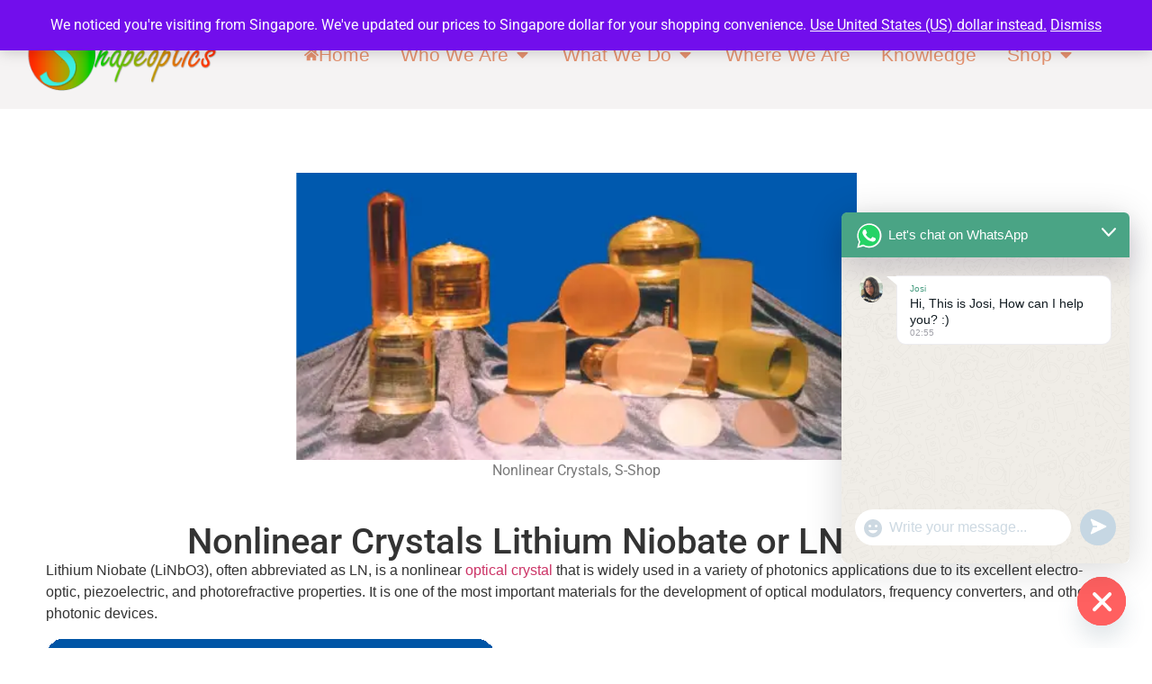

--- FILE ---
content_type: text/html; charset=UTF-8
request_url: https://sot.com.sg/nonlinear-crystals-lithium-niobate-linbo3-or-ln-crystal/
body_size: 30153
content:
<!doctype html>
<html lang="en-US">
<head>
	<meta charset="UTF-8">
	<meta name="viewport" content="width=device-width, initial-scale=1">
	<link rel="profile" href="https://gmpg.org/xfn/11">
	<meta name='robots' content='index, follow, max-image-preview:large, max-snippet:-1, max-video-preview:-1' />
	<style>img:is([sizes="auto" i], [sizes^="auto," i]) { contain-intrinsic-size: 3000px 1500px }</style>
	<!-- Google tag (gtag.js) consent mode dataLayer added by Site Kit -->
<script id="google_gtagjs-js-consent-mode-data-layer">
window.dataLayer = window.dataLayer || [];function gtag(){dataLayer.push(arguments);}
gtag('consent', 'default', {"ad_personalization":"denied","ad_storage":"denied","ad_user_data":"denied","analytics_storage":"denied","functionality_storage":"denied","security_storage":"denied","personalization_storage":"denied","region":["AT","BE","BG","CH","CY","CZ","DE","DK","EE","ES","FI","FR","GB","GR","HR","HU","IE","IS","IT","LI","LT","LU","LV","MT","NL","NO","PL","PT","RO","SE","SI","SK"],"wait_for_update":500});
window._googlesitekitConsentCategoryMap = {"statistics":["analytics_storage"],"marketing":["ad_storage","ad_user_data","ad_personalization"],"functional":["functionality_storage","security_storage"],"preferences":["personalization_storage"]};
window._googlesitekitConsents = {"ad_personalization":"denied","ad_storage":"denied","ad_user_data":"denied","analytics_storage":"denied","functionality_storage":"denied","security_storage":"denied","personalization_storage":"denied","region":["AT","BE","BG","CH","CY","CZ","DE","DK","EE","ES","FI","FR","GB","GR","HR","HU","IE","IS","IT","LI","LT","LU","LV","MT","NL","NO","PL","PT","RO","SE","SI","SK"],"wait_for_update":500};
</script>
<!-- End Google tag (gtag.js) consent mode dataLayer added by Site Kit -->

	<!-- This site is optimized with the Yoast SEO Premium plugin v26.1 (Yoast SEO v26.1.1) - https://yoast.com/wordpress/plugins/seo/ -->
	<title>Nonlinear Crystals Lithium Niobate or LN Crystal | In Singapore|</title>
	<meta name="description" content="Discover the versatile applications of LN crystal. Learn about its excellent electro-optic, piezoelectric, and photorefractive properties." />
	<link rel="canonical" href="https://sot.com.sg/nonlinear-crystals-lithium-niobate-linbo3-or-ln-crystal/" />
	<meta property="og:locale" content="en_US" />
	<meta property="og:type" content="article" />
	<meta property="og:title" content="Nonlinear Crystals Lithium Niobate or LN Crystal" />
	<meta property="og:description" content="Lithium Niobate (LiNbO3), often abbreviated as LN, is a nonlinear optical crystal that is widely used in a variety of photonics applications due to its" />
	<meta property="og:url" content="https://sot.com.sg/nonlinear-crystals-lithium-niobate-linbo3-or-ln-crystal/" />
	<meta property="og:site_name" content="Shape Optics Technologies Pte Ltd" />
	<meta property="article:publisher" content="https://www.facebook.com/shape.optics.5" />
	<meta property="article:published_time" content="2024-04-21T12:21:07+00:00" />
	<meta property="article:modified_time" content="2024-04-21T12:29:37+00:00" />
	<meta property="og:image" content="https://sot.com.sg/wp-content/uploads/2024/04/word-image-31370-1.webp" />
	<meta property="og:image:width" content="497" />
	<meta property="og:image:height" content="369" />
	<meta property="og:image:type" content="image/webp" />
	<meta name="author" content="markborn119" />
	<meta name="twitter:card" content="summary_large_image" />
	<meta name="twitter:creator" content="@shapeoptics" />
	<meta name="twitter:site" content="@shapeoptics" />
	<meta name="twitter:label1" content="Written by" />
	<meta name="twitter:data1" content="markborn119" />
	<meta name="twitter:label2" content="Est. reading time" />
	<meta name="twitter:data2" content="4 minutes" />
	<script type="application/ld+json" class="yoast-schema-graph">{"@context":"https://schema.org","@graph":[{"@type":"Article","@id":"https://sot.com.sg/nonlinear-crystals-lithium-niobate-linbo3-or-ln-crystal/#article","isPartOf":{"@id":"https://sot.com.sg/nonlinear-crystals-lithium-niobate-linbo3-or-ln-crystal/"},"author":{"name":"markborn119","@id":"https://aafexovn.elementor.cloud/#/schema/person/1a2566bc18da0d8f807ef3f830ca3b5d"},"headline":"Nonlinear Crystals Lithium Niobate or LN Crystal","datePublished":"2024-04-21T12:21:07+00:00","dateModified":"2024-04-21T12:29:37+00:00","mainEntityOfPage":{"@id":"https://sot.com.sg/nonlinear-crystals-lithium-niobate-linbo3-or-ln-crystal/"},"wordCount":537,"publisher":{"@id":"https://aafexovn.elementor.cloud/#organization"},"image":{"@id":"https://sot.com.sg/nonlinear-crystals-lithium-niobate-linbo3-or-ln-crystal/#primaryimage"},"thumbnailUrl":"https://sot.com.sg/wp-content/uploads/2024/04/word-image-31370-1.webp","articleSection":["Nonlinear Crystals","S-Shop"],"inLanguage":"en-US"},{"@type":"WebPage","@id":"https://sot.com.sg/nonlinear-crystals-lithium-niobate-linbo3-or-ln-crystal/","url":"https://sot.com.sg/nonlinear-crystals-lithium-niobate-linbo3-or-ln-crystal/","name":"Nonlinear Crystals Lithium Niobate or LN Crystal | In Singapore|","isPartOf":{"@id":"https://aafexovn.elementor.cloud/#website"},"primaryImageOfPage":{"@id":"https://sot.com.sg/nonlinear-crystals-lithium-niobate-linbo3-or-ln-crystal/#primaryimage"},"image":{"@id":"https://sot.com.sg/nonlinear-crystals-lithium-niobate-linbo3-or-ln-crystal/#primaryimage"},"thumbnailUrl":"https://sot.com.sg/wp-content/uploads/2024/04/word-image-31370-1.webp","datePublished":"2024-04-21T12:21:07+00:00","dateModified":"2024-04-21T12:29:37+00:00","description":"Discover the versatile applications of LN crystal. Learn about its excellent electro-optic, piezoelectric, and photorefractive properties.","breadcrumb":{"@id":"https://sot.com.sg/nonlinear-crystals-lithium-niobate-linbo3-or-ln-crystal/#breadcrumb"},"inLanguage":"en-US","potentialAction":[{"@type":"ReadAction","target":["https://sot.com.sg/nonlinear-crystals-lithium-niobate-linbo3-or-ln-crystal/"]}]},{"@type":"ImageObject","inLanguage":"en-US","@id":"https://sot.com.sg/nonlinear-crystals-lithium-niobate-linbo3-or-ln-crystal/#primaryimage","url":"https://sot.com.sg/wp-content/uploads/2024/04/word-image-31370-1.webp","contentUrl":"https://sot.com.sg/wp-content/uploads/2024/04/word-image-31370-1.webp","width":497,"height":369,"caption":"Nonlinear Crystals Lithium Niobate or LN Crystal"},{"@type":"BreadcrumbList","@id":"https://sot.com.sg/nonlinear-crystals-lithium-niobate-linbo3-or-ln-crystal/#breadcrumb","itemListElement":[{"@type":"ListItem","position":1,"name":"Home","item":"https://sot.com.sg/"},{"@type":"ListItem","position":2,"name":"Nonlinear Crystals Lithium Niobate or LN Crystal"}]},{"@type":"WebSite","@id":"https://aafexovn.elementor.cloud/#website","url":"https://aafexovn.elementor.cloud/","name":"Shape Optics Technologies Pte Ltd","description":"One Stop Solution to Optics in Singapore","publisher":{"@id":"https://aafexovn.elementor.cloud/#organization"},"alternateName":"ShapeOptics Singapore","potentialAction":[{"@type":"SearchAction","target":{"@type":"EntryPoint","urlTemplate":"https://aafexovn.elementor.cloud/?s={search_term_string}"},"query-input":{"@type":"PropertyValueSpecification","valueRequired":true,"valueName":"search_term_string"}}],"inLanguage":"en-US"},{"@type":["Organization","Place"],"@id":"https://aafexovn.elementor.cloud/#organization","name":"Shape Optics Technologies Pte Ltd","alternateName":"Shape Optics","url":"https://aafexovn.elementor.cloud/","logo":{"@id":"https://sot.com.sg/nonlinear-crystals-lithium-niobate-linbo3-or-ln-crystal/#local-main-organization-logo"},"image":{"@id":"https://sot.com.sg/nonlinear-crystals-lithium-niobate-linbo3-or-ln-crystal/#local-main-organization-logo"},"sameAs":["https://www.facebook.com/shape.optics.5","https://x.com/shapeoptics","https://www.linkedin.com/in/shape-optics-00072b19a/","https://www.instagram.com/shapeoptics/"],"description":"Leveraging Singapore's rich pool of engineering talent, Shape Optics Technologies Pte Ltd, founded in 2015, boasts a dynamic team with over two decades of collective expertise in crafting groundbreaking optical engineering solutions. Our services span across an extensive array of applications, including optical lighting systems and optical metrology tools, guiding our clients from the initial stages of lighting design through to optical prototyping and seamless transition into full-scale production. In a relatively short span, Shape Optics has successfully executed over 20 pioneering projects in optical imaging and illumination applications, setting new benchmarks in the industry. Our proficiency in opto-lighting design and internal reflection optical mirror coating has positioned us as a cornerstone of innovation and quality. Our profound experience in research and development environments empowers us to act as a vital extension to a plethora of companies both locally and globally, aiding in product development and the strategic scaling of optical products for mass production. Expanding our horizons, in 2018, we inaugurated Shape Optics Technologies Pte Ltd in Wuxi City, Jiangsu province, China. This state-of-the-art facility spans 1200 m^2 and specializes in manufacturing an array of high-precision optical components including spherical lenses, aspherical lenses, cylindrical lenses, optical prisms, and flat optics components. Catering to OEM customers across diverse sectors such as Laser, Telecom, Biomedical instruments, and Analysis instruments, we employ advanced manufacturing techniques like CNC, rotational and double-sided polishing, along with cutting-edge IBS, IAD, and EB techniques for optical mirror coating and AR coating. Shape Optics stands at the forefront of optical innovation, merging unparalleled expertise with a commitment to excellence and client success, driving forward the future of optical technologies.","legalName":"Shape Optics Technologies Pte Ltd","foundingDate":"2015-07-01","numberOfEmployees":{"@type":"QuantitativeValue","minValue":"1","maxValue":"10"},"publishingPrinciples":"https://aafexovn.elementor.cloud/engineering-technologies/","hasMerchantReturnPolicy":{"@type":"MerchantReturnPolicy","merchantReturnLink":"https://sot.com.sg/refund-and-return-policy/"},"address":{"@id":"https://sot.com.sg/nonlinear-crystals-lithium-niobate-linbo3-or-ln-crystal/#local-main-place-address"},"geo":{"@type":"GeoCoordinates","latitude":"1.3384420766661032","longitude":"103.7558996251073"},"telephone":["90749669","82991055"],"contactPoint":{"@type":"ContactPoint","telephone":"90749669","email":"cherry.liu@sot.com.sg"},"openingHoursSpecification":[{"@type":"OpeningHoursSpecification","dayOfWeek":["Monday","Tuesday","Wednesday","Thursday","Friday"],"opens":"09:00","closes":"17:00"},{"@type":"OpeningHoursSpecification","dayOfWeek":["Saturday","Sunday"],"opens":"00:00","closes":"00:00"}],"email":"contactsg@sot.com.sg","faxNumber":"66677359","areaServed":"Singapore","vatID":"202014921Z","taxID":"202014921Z"},{"@type":"Person","@id":"https://aafexovn.elementor.cloud/#/schema/person/1a2566bc18da0d8f807ef3f830ca3b5d","name":"markborn119","sameAs":["https://sot.com.sg"]},{"@type":"PostalAddress","@id":"https://sot.com.sg/nonlinear-crystals-lithium-niobate-linbo3-or-ln-crystal/#local-main-place-address","streetAddress":"Prestige Centre, #09-10, 71 Bukit Batok Cres,, Singapore","addressLocality":"Singapore","postalCode":"658071","addressRegion":"Singapore","addressCountry":"SG"},{"@type":"ImageObject","inLanguage":"en-US","@id":"https://sot.com.sg/nonlinear-crystals-lithium-niobate-linbo3-or-ln-crystal/#local-main-organization-logo","url":"https://sot.com.sg/wp-content/uploads/2020/01/cropped-12212019-shapeoptics-logo-e1576408838872-oj7s944g8_20059ef1b4186424b056713b63a4514b-1.png","contentUrl":"https://sot.com.sg/wp-content/uploads/2020/01/cropped-12212019-shapeoptics-logo-e1576408838872-oj7s944g8_20059ef1b4186424b056713b63a4514b-1.png","width":247,"height":83,"caption":"Shape Optics Technologies Pte Ltd"}]}</script>
	<meta name="geo.placename" content="Singapore" />
	<meta name="geo.position" content="1.3384420766661032;103.7558996251073" />
	<meta name="geo.region" content="Singapore" />
	<!-- / Yoast SEO Premium plugin. -->


<link rel='dns-prefetch' href='//cdn.chatway.app' />
<link rel='dns-prefetch' href='//www.googletagmanager.com' />
<link rel="alternate" type="application/rss+xml" title="Shape Optics Technologies Pte Ltd &raquo; Feed" href="https://sot.com.sg/feed/" />
<link rel="alternate" type="application/rss+xml" title="Shape Optics Technologies Pte Ltd &raquo; Comments Feed" href="https://sot.com.sg/comments/feed/" />
<style id='global-styles-inline-css'>
:root{--wp--preset--aspect-ratio--square: 1;--wp--preset--aspect-ratio--4-3: 4/3;--wp--preset--aspect-ratio--3-4: 3/4;--wp--preset--aspect-ratio--3-2: 3/2;--wp--preset--aspect-ratio--2-3: 2/3;--wp--preset--aspect-ratio--16-9: 16/9;--wp--preset--aspect-ratio--9-16: 9/16;--wp--preset--color--black: #000000;--wp--preset--color--cyan-bluish-gray: #abb8c3;--wp--preset--color--white: #ffffff;--wp--preset--color--pale-pink: #f78da7;--wp--preset--color--vivid-red: #cf2e2e;--wp--preset--color--luminous-vivid-orange: #ff6900;--wp--preset--color--luminous-vivid-amber: #fcb900;--wp--preset--color--light-green-cyan: #7bdcb5;--wp--preset--color--vivid-green-cyan: #00d084;--wp--preset--color--pale-cyan-blue: #8ed1fc;--wp--preset--color--vivid-cyan-blue: #0693e3;--wp--preset--color--vivid-purple: #9b51e0;--wp--preset--gradient--vivid-cyan-blue-to-vivid-purple: linear-gradient(135deg,rgba(6,147,227,1) 0%,rgb(155,81,224) 100%);--wp--preset--gradient--light-green-cyan-to-vivid-green-cyan: linear-gradient(135deg,rgb(122,220,180) 0%,rgb(0,208,130) 100%);--wp--preset--gradient--luminous-vivid-amber-to-luminous-vivid-orange: linear-gradient(135deg,rgba(252,185,0,1) 0%,rgba(255,105,0,1) 100%);--wp--preset--gradient--luminous-vivid-orange-to-vivid-red: linear-gradient(135deg,rgba(255,105,0,1) 0%,rgb(207,46,46) 100%);--wp--preset--gradient--very-light-gray-to-cyan-bluish-gray: linear-gradient(135deg,rgb(238,238,238) 0%,rgb(169,184,195) 100%);--wp--preset--gradient--cool-to-warm-spectrum: linear-gradient(135deg,rgb(74,234,220) 0%,rgb(151,120,209) 20%,rgb(207,42,186) 40%,rgb(238,44,130) 60%,rgb(251,105,98) 80%,rgb(254,248,76) 100%);--wp--preset--gradient--blush-light-purple: linear-gradient(135deg,rgb(255,206,236) 0%,rgb(152,150,240) 100%);--wp--preset--gradient--blush-bordeaux: linear-gradient(135deg,rgb(254,205,165) 0%,rgb(254,45,45) 50%,rgb(107,0,62) 100%);--wp--preset--gradient--luminous-dusk: linear-gradient(135deg,rgb(255,203,112) 0%,rgb(199,81,192) 50%,rgb(65,88,208) 100%);--wp--preset--gradient--pale-ocean: linear-gradient(135deg,rgb(255,245,203) 0%,rgb(182,227,212) 50%,rgb(51,167,181) 100%);--wp--preset--gradient--electric-grass: linear-gradient(135deg,rgb(202,248,128) 0%,rgb(113,206,126) 100%);--wp--preset--gradient--midnight: linear-gradient(135deg,rgb(2,3,129) 0%,rgb(40,116,252) 100%);--wp--preset--font-size--small: 13px;--wp--preset--font-size--medium: 20px;--wp--preset--font-size--large: 36px;--wp--preset--font-size--x-large: 42px;--wp--preset--spacing--20: 0.44rem;--wp--preset--spacing--30: 0.67rem;--wp--preset--spacing--40: 1rem;--wp--preset--spacing--50: 1.5rem;--wp--preset--spacing--60: 2.25rem;--wp--preset--spacing--70: 3.38rem;--wp--preset--spacing--80: 5.06rem;--wp--preset--shadow--natural: 6px 6px 9px rgba(0, 0, 0, 0.2);--wp--preset--shadow--deep: 12px 12px 50px rgba(0, 0, 0, 0.4);--wp--preset--shadow--sharp: 6px 6px 0px rgba(0, 0, 0, 0.2);--wp--preset--shadow--outlined: 6px 6px 0px -3px rgba(255, 255, 255, 1), 6px 6px rgba(0, 0, 0, 1);--wp--preset--shadow--crisp: 6px 6px 0px rgba(0, 0, 0, 1);}:root { --wp--style--global--content-size: 800px;--wp--style--global--wide-size: 1200px; }:where(body) { margin: 0; }.wp-site-blocks > .alignleft { float: left; margin-right: 2em; }.wp-site-blocks > .alignright { float: right; margin-left: 2em; }.wp-site-blocks > .aligncenter { justify-content: center; margin-left: auto; margin-right: auto; }:where(.wp-site-blocks) > * { margin-block-start: 24px; margin-block-end: 0; }:where(.wp-site-blocks) > :first-child { margin-block-start: 0; }:where(.wp-site-blocks) > :last-child { margin-block-end: 0; }:root { --wp--style--block-gap: 24px; }:root :where(.is-layout-flow) > :first-child{margin-block-start: 0;}:root :where(.is-layout-flow) > :last-child{margin-block-end: 0;}:root :where(.is-layout-flow) > *{margin-block-start: 24px;margin-block-end: 0;}:root :where(.is-layout-constrained) > :first-child{margin-block-start: 0;}:root :where(.is-layout-constrained) > :last-child{margin-block-end: 0;}:root :where(.is-layout-constrained) > *{margin-block-start: 24px;margin-block-end: 0;}:root :where(.is-layout-flex){gap: 24px;}:root :where(.is-layout-grid){gap: 24px;}.is-layout-flow > .alignleft{float: left;margin-inline-start: 0;margin-inline-end: 2em;}.is-layout-flow > .alignright{float: right;margin-inline-start: 2em;margin-inline-end: 0;}.is-layout-flow > .aligncenter{margin-left: auto !important;margin-right: auto !important;}.is-layout-constrained > .alignleft{float: left;margin-inline-start: 0;margin-inline-end: 2em;}.is-layout-constrained > .alignright{float: right;margin-inline-start: 2em;margin-inline-end: 0;}.is-layout-constrained > .aligncenter{margin-left: auto !important;margin-right: auto !important;}.is-layout-constrained > :where(:not(.alignleft):not(.alignright):not(.alignfull)){max-width: var(--wp--style--global--content-size);margin-left: auto !important;margin-right: auto !important;}.is-layout-constrained > .alignwide{max-width: var(--wp--style--global--wide-size);}body .is-layout-flex{display: flex;}.is-layout-flex{flex-wrap: wrap;align-items: center;}.is-layout-flex > :is(*, div){margin: 0;}body .is-layout-grid{display: grid;}.is-layout-grid > :is(*, div){margin: 0;}body{padding-top: 0px;padding-right: 0px;padding-bottom: 0px;padding-left: 0px;}a:where(:not(.wp-element-button)){text-decoration: underline;}:root :where(.wp-element-button, .wp-block-button__link){background-color: #32373c;border-width: 0;color: #fff;font-family: inherit;font-size: inherit;line-height: inherit;padding: calc(0.667em + 2px) calc(1.333em + 2px);text-decoration: none;}.has-black-color{color: var(--wp--preset--color--black) !important;}.has-cyan-bluish-gray-color{color: var(--wp--preset--color--cyan-bluish-gray) !important;}.has-white-color{color: var(--wp--preset--color--white) !important;}.has-pale-pink-color{color: var(--wp--preset--color--pale-pink) !important;}.has-vivid-red-color{color: var(--wp--preset--color--vivid-red) !important;}.has-luminous-vivid-orange-color{color: var(--wp--preset--color--luminous-vivid-orange) !important;}.has-luminous-vivid-amber-color{color: var(--wp--preset--color--luminous-vivid-amber) !important;}.has-light-green-cyan-color{color: var(--wp--preset--color--light-green-cyan) !important;}.has-vivid-green-cyan-color{color: var(--wp--preset--color--vivid-green-cyan) !important;}.has-pale-cyan-blue-color{color: var(--wp--preset--color--pale-cyan-blue) !important;}.has-vivid-cyan-blue-color{color: var(--wp--preset--color--vivid-cyan-blue) !important;}.has-vivid-purple-color{color: var(--wp--preset--color--vivid-purple) !important;}.has-black-background-color{background-color: var(--wp--preset--color--black) !important;}.has-cyan-bluish-gray-background-color{background-color: var(--wp--preset--color--cyan-bluish-gray) !important;}.has-white-background-color{background-color: var(--wp--preset--color--white) !important;}.has-pale-pink-background-color{background-color: var(--wp--preset--color--pale-pink) !important;}.has-vivid-red-background-color{background-color: var(--wp--preset--color--vivid-red) !important;}.has-luminous-vivid-orange-background-color{background-color: var(--wp--preset--color--luminous-vivid-orange) !important;}.has-luminous-vivid-amber-background-color{background-color: var(--wp--preset--color--luminous-vivid-amber) !important;}.has-light-green-cyan-background-color{background-color: var(--wp--preset--color--light-green-cyan) !important;}.has-vivid-green-cyan-background-color{background-color: var(--wp--preset--color--vivid-green-cyan) !important;}.has-pale-cyan-blue-background-color{background-color: var(--wp--preset--color--pale-cyan-blue) !important;}.has-vivid-cyan-blue-background-color{background-color: var(--wp--preset--color--vivid-cyan-blue) !important;}.has-vivid-purple-background-color{background-color: var(--wp--preset--color--vivid-purple) !important;}.has-black-border-color{border-color: var(--wp--preset--color--black) !important;}.has-cyan-bluish-gray-border-color{border-color: var(--wp--preset--color--cyan-bluish-gray) !important;}.has-white-border-color{border-color: var(--wp--preset--color--white) !important;}.has-pale-pink-border-color{border-color: var(--wp--preset--color--pale-pink) !important;}.has-vivid-red-border-color{border-color: var(--wp--preset--color--vivid-red) !important;}.has-luminous-vivid-orange-border-color{border-color: var(--wp--preset--color--luminous-vivid-orange) !important;}.has-luminous-vivid-amber-border-color{border-color: var(--wp--preset--color--luminous-vivid-amber) !important;}.has-light-green-cyan-border-color{border-color: var(--wp--preset--color--light-green-cyan) !important;}.has-vivid-green-cyan-border-color{border-color: var(--wp--preset--color--vivid-green-cyan) !important;}.has-pale-cyan-blue-border-color{border-color: var(--wp--preset--color--pale-cyan-blue) !important;}.has-vivid-cyan-blue-border-color{border-color: var(--wp--preset--color--vivid-cyan-blue) !important;}.has-vivid-purple-border-color{border-color: var(--wp--preset--color--vivid-purple) !important;}.has-vivid-cyan-blue-to-vivid-purple-gradient-background{background: var(--wp--preset--gradient--vivid-cyan-blue-to-vivid-purple) !important;}.has-light-green-cyan-to-vivid-green-cyan-gradient-background{background: var(--wp--preset--gradient--light-green-cyan-to-vivid-green-cyan) !important;}.has-luminous-vivid-amber-to-luminous-vivid-orange-gradient-background{background: var(--wp--preset--gradient--luminous-vivid-amber-to-luminous-vivid-orange) !important;}.has-luminous-vivid-orange-to-vivid-red-gradient-background{background: var(--wp--preset--gradient--luminous-vivid-orange-to-vivid-red) !important;}.has-very-light-gray-to-cyan-bluish-gray-gradient-background{background: var(--wp--preset--gradient--very-light-gray-to-cyan-bluish-gray) !important;}.has-cool-to-warm-spectrum-gradient-background{background: var(--wp--preset--gradient--cool-to-warm-spectrum) !important;}.has-blush-light-purple-gradient-background{background: var(--wp--preset--gradient--blush-light-purple) !important;}.has-blush-bordeaux-gradient-background{background: var(--wp--preset--gradient--blush-bordeaux) !important;}.has-luminous-dusk-gradient-background{background: var(--wp--preset--gradient--luminous-dusk) !important;}.has-pale-ocean-gradient-background{background: var(--wp--preset--gradient--pale-ocean) !important;}.has-electric-grass-gradient-background{background: var(--wp--preset--gradient--electric-grass) !important;}.has-midnight-gradient-background{background: var(--wp--preset--gradient--midnight) !important;}.has-small-font-size{font-size: var(--wp--preset--font-size--small) !important;}.has-medium-font-size{font-size: var(--wp--preset--font-size--medium) !important;}.has-large-font-size{font-size: var(--wp--preset--font-size--large) !important;}.has-x-large-font-size{font-size: var(--wp--preset--font-size--x-large) !important;}
:root :where(.wp-block-pullquote){font-size: 1.5em;line-height: 1.6;}
</style>
<style class="optimize_css_2" type="text/css" media="all">:root{--woocommerce:#720eec;--wc-green:#7ad03a;--wc-red:#a00;--wc-orange:#ffba00;--wc-blue:#2ea2cc;--wc-primary:#720eec;--wc-primary-text:#fcfbfe;--wc-secondary:#e9e6ed;--wc-secondary-text:#515151;--wc-highlight:#958e09;--wc-highligh-text:white;--wc-content-bg:#fff;--wc-subtext:#767676;--wc-form-border-color:rgba(32, 7, 7, 0.8);--wc-form-border-radius:4px;--wc-form-border-width:1px}.woocommerce .woocommerce-error .button,.woocommerce .woocommerce-info .button,.woocommerce .woocommerce-message .button,.woocommerce-page .woocommerce-error .button,.woocommerce-page .woocommerce-info .button,.woocommerce-page .woocommerce-message .button{float:right}.woocommerce .col2-set,.woocommerce-page .col2-set{width:100%}.woocommerce .col2-set::after,.woocommerce .col2-set::before,.woocommerce-page .col2-set::after,.woocommerce-page .col2-set::before{content:" ";display:table}.woocommerce .col2-set::after,.woocommerce-page .col2-set::after{clear:both}.woocommerce .col2-set .col-1,.woocommerce-page .col2-set .col-1{float:left;width:48%}.woocommerce .col2-set .col-2,.woocommerce-page .col2-set .col-2{float:right;width:48%}.woocommerce img,.woocommerce-page img{height:auto;max-width:100%}.woocommerce #content div.product div.images,.woocommerce div.product div.images,.woocommerce-page #content div.product div.images,.woocommerce-page div.product div.images{float:left;width:48%}.woocommerce #content div.product div.thumbnails::after,.woocommerce #content div.product div.thumbnails::before,.woocommerce div.product div.thumbnails::after,.woocommerce div.product div.thumbnails::before,.woocommerce-page #content div.product div.thumbnails::after,.woocommerce-page #content div.product div.thumbnails::before,.woocommerce-page div.product div.thumbnails::after,.woocommerce-page div.product div.thumbnails::before{content:" ";display:table}.woocommerce #content div.product div.thumbnails::after,.woocommerce div.product div.thumbnails::after,.woocommerce-page #content div.product div.thumbnails::after,.woocommerce-page div.product div.thumbnails::after{clear:both}.woocommerce #content div.product div.thumbnails a,.woocommerce div.product div.thumbnails a,.woocommerce-page #content div.product div.thumbnails a,.woocommerce-page div.product div.thumbnails a{float:left;width:30.75%;margin-right:3.8%;margin-bottom:1em}.woocommerce #content div.product div.thumbnails a.last,.woocommerce div.product div.thumbnails a.last,.woocommerce-page #content div.product div.thumbnails a.last,.woocommerce-page div.product div.thumbnails a.last{margin-right:0}.woocommerce #content div.product div.thumbnails a.first,.woocommerce div.product div.thumbnails a.first,.woocommerce-page #content div.product div.thumbnails a.first,.woocommerce-page div.product div.thumbnails a.first{clear:both}.woocommerce #content div.product div.thumbnails.columns-1 a,.woocommerce div.product div.thumbnails.columns-1 a,.woocommerce-page #content div.product div.thumbnails.columns-1 a,.woocommerce-page div.product div.thumbnails.columns-1 a{width:100%;margin-right:0;float:none}.woocommerce #content div.product div.thumbnails.columns-2 a,.woocommerce div.product div.thumbnails.columns-2 a,.woocommerce-page #content div.product div.thumbnails.columns-2 a,.woocommerce-page div.product div.thumbnails.columns-2 a{width:48%}.woocommerce #content div.product div.thumbnails.columns-4 a,.woocommerce div.product div.thumbnails.columns-4 a,.woocommerce-page #content div.product div.thumbnails.columns-4 a,.woocommerce-page div.product div.thumbnails.columns-4 a{width:22.05%}.woocommerce #content div.product div.thumbnails.columns-5 a,.woocommerce div.product div.thumbnails.columns-5 a,.woocommerce-page #content div.product div.thumbnails.columns-5 a,.woocommerce-page div.product div.thumbnails.columns-5 a{width:16.9%}.woocommerce #content div.product div.summary,.woocommerce div.product div.summary,.woocommerce-page #content div.product div.summary,.woocommerce-page div.product div.summary{float:right;width:48%;clear:none}.woocommerce #content div.product .woocommerce-tabs,.woocommerce div.product .woocommerce-tabs,.woocommerce-page #content div.product .woocommerce-tabs,.woocommerce-page div.product .woocommerce-tabs{clear:both}.woocommerce #content div.product .woocommerce-tabs ul.tabs::after,.woocommerce #content div.product .woocommerce-tabs ul.tabs::before,.woocommerce div.product .woocommerce-tabs ul.tabs::after,.woocommerce div.product .woocommerce-tabs ul.tabs::before,.woocommerce-page #content div.product .woocommerce-tabs ul.tabs::after,.woocommerce-page #content div.product .woocommerce-tabs ul.tabs::before,.woocommerce-page div.product .woocommerce-tabs ul.tabs::after,.woocommerce-page div.product .woocommerce-tabs ul.tabs::before{content:" ";display:table}.woocommerce #content div.product .woocommerce-tabs ul.tabs::after,.woocommerce div.product .woocommerce-tabs ul.tabs::after,.woocommerce-page #content div.product .woocommerce-tabs ul.tabs::after,.woocommerce-page div.product .woocommerce-tabs ul.tabs::after{clear:both}.woocommerce #content div.product .woocommerce-tabs ul.tabs li,.woocommerce div.product .woocommerce-tabs ul.tabs li,.woocommerce-page #content div.product .woocommerce-tabs ul.tabs li,.woocommerce-page div.product .woocommerce-tabs ul.tabs li{display:inline-block}.woocommerce #content div.product #reviews .comment::after,.woocommerce #content div.product #reviews .comment::before,.woocommerce div.product #reviews .comment::after,.woocommerce div.product #reviews .comment::before,.woocommerce-page #content div.product #reviews .comment::after,.woocommerce-page #content div.product #reviews .comment::before,.woocommerce-page div.product #reviews .comment::after,.woocommerce-page div.product #reviews .comment::before{content:" ";display:table}.woocommerce #content div.product #reviews .comment::after,.woocommerce div.product #reviews .comment::after,.woocommerce-page #content div.product #reviews .comment::after,.woocommerce-page div.product #reviews .comment::after{clear:both}.woocommerce #content div.product #reviews .comment img,.woocommerce div.product #reviews .comment img,.woocommerce-page #content div.product #reviews .comment img,.woocommerce-page div.product #reviews .comment img{float:right;height:auto}.woocommerce ul.products,.woocommerce-page ul.products{clear:both}.woocommerce ul.products::after,.woocommerce ul.products::before,.woocommerce-page ul.products::after,.woocommerce-page ul.products::before{content:" ";display:table}.woocommerce ul.products::after,.woocommerce-page ul.products::after{clear:both}.woocommerce ul.products li.product,.woocommerce-page ul.products li.product{float:left;margin:0 3.8% 2.992em 0;padding:0;position:relative;width:22.05%;margin-left:0}.woocommerce ul.products li.first,.woocommerce-page ul.products li.first{clear:both}.woocommerce ul.products li.last,.woocommerce-page ul.products li.last{margin-right:0}.woocommerce ul.products.columns-1 li.product,.woocommerce-page ul.products.columns-1 li.product{width:100%;margin-right:0}.woocommerce ul.products.columns-2 li.product,.woocommerce-page ul.products.columns-2 li.product{width:48%}.woocommerce ul.products.columns-3 li.product,.woocommerce-page ul.products.columns-3 li.product{width:30.75%}.woocommerce ul.products.columns-5 li.product,.woocommerce-page ul.products.columns-5 li.product{width:16.95%}.woocommerce ul.products.columns-6 li.product,.woocommerce-page ul.products.columns-6 li.product{width:13.5%}.woocommerce-page.columns-1 ul.products li.product,.woocommerce.columns-1 ul.products li.product{width:100%;margin-right:0}.woocommerce-page.columns-2 ul.products li.product,.woocommerce.columns-2 ul.products li.product{width:48%}.woocommerce-page.columns-3 ul.products li.product,.woocommerce.columns-3 ul.products li.product{width:30.75%}.woocommerce-page.columns-5 ul.products li.product,.woocommerce.columns-5 ul.products li.product{width:16.95%}.woocommerce-page.columns-6 ul.products li.product,.woocommerce.columns-6 ul.products li.product{width:13.5%}.woocommerce .woocommerce-result-count,.woocommerce-page .woocommerce-result-count{float:left}.woocommerce .woocommerce-ordering,.woocommerce-page .woocommerce-ordering{float:right}.woocommerce .woocommerce-pagination ul.page-numbers::after,.woocommerce .woocommerce-pagination ul.page-numbers::before,.woocommerce-page .woocommerce-pagination ul.page-numbers::after,.woocommerce-page .woocommerce-pagination ul.page-numbers::before{content:" ";display:table}.woocommerce .woocommerce-pagination ul.page-numbers::after,.woocommerce-page .woocommerce-pagination ul.page-numbers::after{clear:both}.woocommerce .woocommerce-pagination ul.page-numbers li,.woocommerce-page .woocommerce-pagination ul.page-numbers li{display:inline-block}.woocommerce #content table.cart img,.woocommerce table.cart img,.woocommerce-page #content table.cart img,.woocommerce-page table.cart img{height:auto}.woocommerce #content table.cart td.actions,.woocommerce table.cart td.actions,.woocommerce-page #content table.cart td.actions,.woocommerce-page table.cart td.actions{text-align:right}.woocommerce #content table.cart td.actions .input-text,.woocommerce table.cart td.actions .input-text,.woocommerce-page #content table.cart td.actions .input-text,.woocommerce-page table.cart td.actions .input-text{width:80px}.woocommerce #content table.cart td.actions .coupon,.woocommerce table.cart td.actions .coupon,.woocommerce-page #content table.cart td.actions .coupon,.woocommerce-page table.cart td.actions .coupon{float:left}.woocommerce .cart-collaterals,.woocommerce-page .cart-collaterals{width:100%}.woocommerce .cart-collaterals::after,.woocommerce .cart-collaterals::before,.woocommerce-page .cart-collaterals::after,.woocommerce-page .cart-collaterals::before{content:" ";display:table}.woocommerce .cart-collaterals::after,.woocommerce-page .cart-collaterals::after{clear:both}.woocommerce .cart-collaterals .related,.woocommerce-page .cart-collaterals .related{width:30.75%;float:left}.woocommerce .cart-collaterals .cross-sells,.woocommerce-page .cart-collaterals .cross-sells{width:48%;float:left}.woocommerce .cart-collaterals .cross-sells ul.products,.woocommerce-page .cart-collaterals .cross-sells ul.products{float:none}.woocommerce .cart-collaterals .cross-sells ul.products li,.woocommerce-page .cart-collaterals .cross-sells ul.products li{width:48%}.woocommerce .cart-collaterals .shipping_calculator,.woocommerce-page .cart-collaterals .shipping_calculator{width:48%;clear:right;float:right}.woocommerce .cart-collaterals .shipping_calculator::after,.woocommerce .cart-collaterals .shipping_calculator::before,.woocommerce-page .cart-collaterals .shipping_calculator::after,.woocommerce-page .cart-collaterals .shipping_calculator::before{content:" ";display:table}.woocommerce .cart-collaterals .shipping_calculator::after,.woocommerce-page .cart-collaterals .shipping_calculator::after{clear:both}.woocommerce .cart-collaterals .shipping_calculator .col2-set .col-1,.woocommerce .cart-collaterals .shipping_calculator .col2-set .col-2,.woocommerce-page .cart-collaterals .shipping_calculator .col2-set .col-1,.woocommerce-page .cart-collaterals .shipping_calculator .col2-set .col-2{width:47%}.woocommerce .cart-collaterals .cart_totals,.woocommerce-page .cart-collaterals .cart_totals{float:right;width:48%}.woocommerce ul.cart_list li::after,.woocommerce ul.cart_list li::before,.woocommerce ul.product_list_widget li::after,.woocommerce ul.product_list_widget li::before,.woocommerce-page ul.cart_list li::after,.woocommerce-page ul.cart_list li::before,.woocommerce-page ul.product_list_widget li::after,.woocommerce-page ul.product_list_widget li::before{content:" ";display:table}.woocommerce ul.cart_list li::after,.woocommerce ul.product_list_widget li::after,.woocommerce-page ul.cart_list li::after,.woocommerce-page ul.product_list_widget li::after{clear:both}.woocommerce ul.cart_list li img,.woocommerce ul.product_list_widget li img,.woocommerce-page ul.cart_list li img,.woocommerce-page ul.product_list_widget li img{float:right;height:auto}.woocommerce form .form-row::after,.woocommerce form .form-row::before,.woocommerce-page form .form-row::after,.woocommerce-page form .form-row::before{content:" ";display:table}.woocommerce form .form-row::after,.woocommerce-page form .form-row::after{clear:both}.woocommerce form .form-row label,.woocommerce-page form .form-row label{display:block}.woocommerce form .form-row label.checkbox,.woocommerce-page form .form-row label.checkbox{display:inline}.woocommerce form .form-row select,.woocommerce-page form .form-row select{width:100%}.woocommerce form .form-row .input-text,.woocommerce-page form .form-row .input-text{box-sizing:border-box;width:100%}.woocommerce form .form-row-first,.woocommerce form .form-row-last,.woocommerce-page form .form-row-first,.woocommerce-page form .form-row-last{width:47%;overflow:visible}.woocommerce form .form-row-first,.woocommerce-page form .form-row-first{float:left}.woocommerce form .form-row-last,.woocommerce-page form .form-row-last{float:right}.woocommerce form .form-row-wide,.woocommerce-page form .form-row-wide{clear:both}.woocommerce form .password-input,.woocommerce-page form .password-input{display:flex;flex-direction:column;justify-content:center;position:relative}.woocommerce form .password-input input[type=password],.woocommerce-page form .password-input input[type=password]{padding-right:2.5rem}.woocommerce form .password-input input::-ms-reveal,.woocommerce-page form .password-input input::-ms-reveal{display:none}.woocommerce form .show-password-input,.woocommerce-page form .show-password-input{background-color:#fff0;border-radius:0;border:0;color:var(--wc-form-color-text,#000);cursor:pointer;font-size:inherit;line-height:inherit;margin:0;padding:0;position:absolute;right:.7em;text-decoration:none;top:50%;transform:translateY(-50%);-moz-osx-font-smoothing:inherit;-webkit-appearance:none;-webkit-font-smoothing:inherit}.woocommerce form .show-password-input::before,.woocommerce-page form .show-password-input::before{background-repeat:no-repeat;background-size:cover;background-image:url('data:image/svg+xml,<svg width="20" height="20" viewBox="0 0 20 20" fill="none" xmlns="http://www.w3.org/2000/svg"><path d="M17.3 3.3C16.9 2.9 16.2 2.9 15.7 3.3L13.3 5.7C12.2437 5.3079 11.1267 5.1048 10 5.1C6.2 5.2 2.8 7.2 1 10.5C1.2 10.9 1.5 11.3 1.8 11.7C2.6 12.8 3.6 13.7 4.7 14.4L3 16.1C2.6 16.5 2.5 17.2 3 17.7C3.4 18.1 4.1 18.2 4.6 17.7L17.3 4.9C17.7 4.4 17.7 3.7 17.3 3.3ZM6.7 12.3L5.4 13.6C4.2 12.9 3.1 11.9 2.3 10.7C3.5 9 5.1 7.8 7 7.2C5.7 8.6 5.6 10.8 6.7 12.3ZM10.1 9C9.6 8.5 9.7 7.7 10.2 7.2C10.7 6.8 11.4 6.8 11.9 7.2L10.1 9ZM18.3 9.5C17.8 8.8 17.2 8.1 16.5 7.6L15.5 8.6C16.3 9.2 17 9.9 17.6 10.8C15.9 13.4 13 15 9.9 15H9.1L8.1 16C8.8 15.9 9.4 16 10 16C13.3 16 16.4 14.4 18.3 11.7C18.6 11.3 18.8 10.9 19.1 10.5C18.8 10.2 18.6 9.8 18.3 9.5ZM14 10L10 14C12.2 14 14 12.2 14 10Z" fill="%23111111"/></svg>');content:"";display:block;height:22px;width:22px}.woocommerce form .show-password-input.display-password::before,.woocommerce-page form .show-password-input.display-password::before{background-image:url('data:image/svg+xml,<svg width="20" height="20" viewBox="0 0 20 20" fill="none" xmlns="http://www.w3.org/2000/svg"><path d="M18.3 9.49999C15 4.89999 8.50002 3.79999 3.90002 7.19999C2.70002 8.09999 1.70002 9.29999 0.900024 10.6C1.10002 11 1.40002 11.4 1.70002 11.8C5.00002 16.4 11.3 17.4 15.9 14.2C16.8 13.5 17.6 12.8 18.3 11.8C18.6 11.4 18.8 11 19.1 10.6C18.8 10.2 18.6 9.79999 18.3 9.49999ZM10.1 7.19999C10.6 6.69999 11.4 6.69999 11.9 7.19999C12.4 7.69999 12.4 8.49999 11.9 8.99999C11.4 9.49999 10.6 9.49999 10.1 8.99999C9.60003 8.49999 9.60003 7.69999 10.1 7.19999ZM10 14.9C6.90002 14.9 4.00002 13.3 2.30002 10.7C3.50002 8.99999 5.10002 7.79999 7.00002 7.19999C6.30002 7.99999 6.00002 8.89999 6.00002 9.89999C6.00002 12.1 7.70002 14 10 14C12.2 14 14.1 12.3 14.1 9.99999V9.89999C14.1 8.89999 13.7 7.89999 13 7.19999C14.9 7.79999 16.5 8.99999 17.7 10.7C16 13.3 13.1 14.9 10 14.9Z" fill="%23111111"/></svg>')}.woocommerce #payment .form-row select,.woocommerce-page #payment .form-row select{width:auto}.woocommerce #payment .terms,.woocommerce #payment .wc-terms-and-conditions,.woocommerce-page #payment .terms,.woocommerce-page #payment .wc-terms-and-conditions{text-align:left;padding:0 1em 0 0;float:left}.woocommerce #payment #place_order,.woocommerce-page #payment #place_order{float:right}.woocommerce .woocommerce-billing-fields::after,.woocommerce .woocommerce-billing-fields::before,.woocommerce .woocommerce-shipping-fields::after,.woocommerce .woocommerce-shipping-fields::before,.woocommerce-page .woocommerce-billing-fields::after,.woocommerce-page .woocommerce-billing-fields::before,.woocommerce-page .woocommerce-shipping-fields::after,.woocommerce-page .woocommerce-shipping-fields::before{content:" ";display:table}.woocommerce .woocommerce-billing-fields::after,.woocommerce .woocommerce-shipping-fields::after,.woocommerce-page .woocommerce-billing-fields::after,.woocommerce-page .woocommerce-shipping-fields::after{clear:both}.woocommerce .woocommerce-terms-and-conditions,.woocommerce-page .woocommerce-terms-and-conditions{margin-bottom:1.618em;padding:1.618em}.woocommerce .woocommerce-oembed,.woocommerce-page .woocommerce-oembed{position:relative}.woocommerce-account .woocommerce-MyAccount-navigation{float:left;width:30%}.woocommerce-account .woocommerce-MyAccount-content{float:right;width:68%}.woocommerce-account .woocommerce-MyAccount-content mark{background-color:#fff0;color:inherit;font-weight:700}.woocommerce-page.left-sidebar #content.twentyeleven{width:58.4%;margin:0 7.6%;float:right}.woocommerce-page.right-sidebar #content.twentyeleven{margin:0 7.6%;width:58.4%;float:left}.twentyfourteen .tfwc{padding:12px 10px 0;max-width:474px;margin:0 auto}.twentyfourteen .tfwc .product .entry-summary{padding:0!important;margin:0 0 1.618em!important}.twentyfourteen .tfwc div.product.hentry.has-post-thumbnail{margin-top:0}@media screen and (min-width:673px){.twentyfourteen .tfwc{padding-right:30px;padding-left:30px}}@media screen and (min-width:1040px){.twentyfourteen .tfwc{padding-right:15px;padding-left:15px}}@media screen and (min-width:1110px){.twentyfourteen .tfwc{padding-right:30px;padding-left:30px}}@media screen and (min-width:1218px){.twentyfourteen .tfwc{margin-right:54px}.full-width .twentyfourteen .tfwc{margin-right:auto}}.twentyfifteen .t15wc{padding-left:7.6923%;padding-right:7.6923%;padding-top:7.6923%;margin-bottom:7.6923%;background:#fff;box-shadow:0 0 1px rgb(0 0 0 / .15)}.twentyfifteen .t15wc .page-title{margin-left:0}@media screen and (min-width:38.75em){.twentyfifteen .t15wc{margin-right:7.6923%;margin-left:7.6923%;margin-top:8.3333%}}@media screen and (min-width:59.6875em){.twentyfifteen .t15wc{margin-left:8.3333%;margin-right:8.3333%;padding:10%}.single-product .twentyfifteen .entry-summary{padding:0!important}}.twentysixteen .site-main{margin-right:7.6923%;margin-left:7.6923%}.twentysixteen .entry-summary{margin-right:0;margin-left:0}#content .twentysixteen div.product div.images,#content .twentysixteen div.product div.summary{width:46.42857%}@media screen and (min-width:44.375em){.twentysixteen .site-main{margin-right:23.0769%}}@media screen and (min-width:56.875em){.twentysixteen .site-main{margin-right:0;margin-left:0}.no-sidebar .twentysixteen .site-main{margin-right:15%;margin-left:15%}.no-sidebar .twentysixteen .entry-summary{margin-right:0;margin-left:0}}.rtl .woocommerce .col2-set .col-1,.rtl .woocommerce-page .col2-set .col-1{float:right}.rtl .woocommerce .col2-set .col-2,.rtl .woocommerce-page .col2-set .col-2{float:left}</style>
<style class="optimize_css_2" type="text/css" media="only screen and (max-width: 768px)">:root{--woocommerce:#720eec;--wc-green:#7ad03a;--wc-red:#a00;--wc-orange:#ffba00;--wc-blue:#2ea2cc;--wc-primary:#720eec;--wc-primary-text:#fcfbfe;--wc-secondary:#e9e6ed;--wc-secondary-text:#515151;--wc-highlight:#958e09;--wc-highligh-text:white;--wc-content-bg:#fff;--wc-subtext:#767676;--wc-form-border-color:rgba(32, 7, 7, 0.8);--wc-form-border-radius:4px;--wc-form-border-width:1px}.woocommerce table.shop_table_responsive thead,.woocommerce-page table.shop_table_responsive thead{display:none}.woocommerce table.shop_table_responsive tbody tr:first-child td:first-child,.woocommerce-page table.shop_table_responsive tbody tr:first-child td:first-child{border-top:0}.woocommerce table.shop_table_responsive tbody th,.woocommerce-page table.shop_table_responsive tbody th{display:none}.woocommerce table.shop_table_responsive tr,.woocommerce-page table.shop_table_responsive tr{display:block}.woocommerce table.shop_table_responsive tr td,.woocommerce-page table.shop_table_responsive tr td{display:block;text-align:right!important}.woocommerce table.shop_table_responsive tr td.order-actions,.woocommerce-page table.shop_table_responsive tr td.order-actions{text-align:left!important}.woocommerce table.shop_table_responsive tr td::before,.woocommerce-page table.shop_table_responsive tr td::before{content:attr(data-title) ": ";font-weight:700;float:left}.woocommerce table.shop_table_responsive tr td.actions::before,.woocommerce table.shop_table_responsive tr td.product-remove::before,.woocommerce-page table.shop_table_responsive tr td.actions::before,.woocommerce-page table.shop_table_responsive tr td.product-remove::before{display:none}.woocommerce table.shop_table_responsive tr:nth-child(2n) td,.woocommerce-page table.shop_table_responsive tr:nth-child(2n) td{background-color:rgb(0 0 0 / .025)}.woocommerce table.my_account_orders tr td.order-actions,.woocommerce-page table.my_account_orders tr td.order-actions{text-align:left}.woocommerce table.my_account_orders tr td.order-actions::before,.woocommerce-page table.my_account_orders tr td.order-actions::before{display:none}.woocommerce table.my_account_orders tr td.order-actions .button,.woocommerce-page table.my_account_orders tr td.order-actions .button{float:none;margin:.125em .25em .125em 0}.woocommerce .col2-set .col-1,.woocommerce .col2-set .col-2,.woocommerce-page .col2-set .col-1,.woocommerce-page .col2-set .col-2{float:none;width:100%}.woocommerce ul.products[class*=columns-] li.product,.woocommerce-page ul.products[class*=columns-] li.product{width:48%;float:left;clear:both;margin:0 0 2.992em}.woocommerce ul.products[class*=columns-] li.product:nth-child(2n),.woocommerce-page ul.products[class*=columns-] li.product:nth-child(2n){float:right;clear:none!important}.woocommerce #content div.product div.images,.woocommerce #content div.product div.summary,.woocommerce div.product div.images,.woocommerce div.product div.summary,.woocommerce-page #content div.product div.images,.woocommerce-page #content div.product div.summary,.woocommerce-page div.product div.images,.woocommerce-page div.product div.summary{float:none;width:100%}.woocommerce #content table.cart .product-thumbnail,.woocommerce table.cart .product-thumbnail,.woocommerce-page #content table.cart .product-thumbnail,.woocommerce-page table.cart .product-thumbnail{display:none}.woocommerce #content table.cart td.actions,.woocommerce table.cart td.actions,.woocommerce-page #content table.cart td.actions,.woocommerce-page table.cart td.actions{text-align:left}.woocommerce #content table.cart td.actions .coupon,.woocommerce table.cart td.actions .coupon,.woocommerce-page #content table.cart td.actions .coupon,.woocommerce-page table.cart td.actions .coupon{float:none;padding-bottom:.5em}.woocommerce #content table.cart td.actions .coupon::after,.woocommerce #content table.cart td.actions .coupon::before,.woocommerce table.cart td.actions .coupon::after,.woocommerce table.cart td.actions .coupon::before,.woocommerce-page #content table.cart td.actions .coupon::after,.woocommerce-page #content table.cart td.actions .coupon::before,.woocommerce-page table.cart td.actions .coupon::after,.woocommerce-page table.cart td.actions .coupon::before{content:" ";display:table}.woocommerce #content table.cart td.actions .coupon::after,.woocommerce table.cart td.actions .coupon::after,.woocommerce-page #content table.cart td.actions .coupon::after,.woocommerce-page table.cart td.actions .coupon::after{clear:both}.woocommerce #content table.cart td.actions .coupon .button,.woocommerce #content table.cart td.actions .coupon .input-text,.woocommerce #content table.cart td.actions .coupon input,.woocommerce table.cart td.actions .coupon .button,.woocommerce table.cart td.actions .coupon .input-text,.woocommerce table.cart td.actions .coupon input,.woocommerce-page #content table.cart td.actions .coupon .button,.woocommerce-page #content table.cart td.actions .coupon .input-text,.woocommerce-page #content table.cart td.actions .coupon input,.woocommerce-page table.cart td.actions .coupon .button,.woocommerce-page table.cart td.actions .coupon .input-text,.woocommerce-page table.cart td.actions .coupon input{width:48%;box-sizing:border-box}.woocommerce #content table.cart td.actions .coupon .button.alt,.woocommerce #content table.cart td.actions .coupon .input-text+.button,.woocommerce table.cart td.actions .coupon .button.alt,.woocommerce table.cart td.actions .coupon .input-text+.button,.woocommerce-page #content table.cart td.actions .coupon .button.alt,.woocommerce-page #content table.cart td.actions .coupon .input-text+.button,.woocommerce-page table.cart td.actions .coupon .button.alt,.woocommerce-page table.cart td.actions .coupon .input-text+.button{float:right}.woocommerce #content table.cart td.actions .coupon .coupon-error-notice,.woocommerce table.cart td.actions .coupon .coupon-error-notice,.woocommerce-page #content table.cart td.actions .coupon .coupon-error-notice,.woocommerce-page table.cart td.actions .coupon .coupon-error-notice{clear:left;color:var(--wc-red);float:left;font-size:.75em;margin-bottom:0;text-align:left;width:48%}.woocommerce #content table.cart td.actions .button,.woocommerce table.cart td.actions .button,.woocommerce-page #content table.cart td.actions .button,.woocommerce-page table.cart td.actions .button{display:block;width:100%}.woocommerce .cart-collaterals .cart_totals,.woocommerce .cart-collaterals .cross-sells,.woocommerce .cart-collaterals .shipping_calculator,.woocommerce-page .cart-collaterals .cart_totals,.woocommerce-page .cart-collaterals .cross-sells,.woocommerce-page .cart-collaterals .shipping_calculator{width:100%;float:none;text-align:left}.woocommerce-page.woocommerce-checkout form.login .form-row,.woocommerce.woocommerce-checkout form.login .form-row{width:100%;float:none}.woocommerce #payment .terms,.woocommerce-page #payment .terms{text-align:left;padding:0}.woocommerce #payment #place_order,.woocommerce-page #payment #place_order{float:none;width:100%;box-sizing:border-box;margin-bottom:1em}.woocommerce .lost_reset_password .form-row-first,.woocommerce .lost_reset_password .form-row-last,.woocommerce-page .lost_reset_password .form-row-first,.woocommerce-page .lost_reset_password .form-row-last{width:100%;float:none;margin-right:0}.woocommerce-account .woocommerce-MyAccount-content,.woocommerce-account .woocommerce-MyAccount-navigation{float:none;width:100%}.single-product .twentythirteen .panel{padding-left:20px!important;padding-right:20px!important}</style>
<style id='woocommerce-inline-inline-css'>
.woocommerce form .form-row .required { visibility: visible; }
</style>
<style class="optimize_css_2" type="text/css" media="all">.footer-width-fixer{width:100%}.ehf-template-genesis.ehf-header .site-header .wrap,.ehf-template-genesis.ehf-footer .site-footer .wrap,.ehf-template-generatepress.ehf-header .site-header .inside-header{width:100%;padding:0;max-width:100%}.ehf-template-generatepress.ehf-header .site-header,.ehf-template-generatepress.ehf-footer .site-footer{width:100%;padding:0;max-width:100%;background-color:transparent!important}.bhf-hidden{display:none}.ehf-header #masthead{z-index:99;position:relative}</style>
<style class="optimize_css_2" type="text/css" media="all">.elementor-kit-29159{--e-global-color-primary:#E4916E;--e-global-color-secondary:#54595F;--e-global-color-text:#7A7A7A;--e-global-color-accent:#61CE70;--e-global-color-dd108c0:#F5F3F3;--e-global-typography-primary-font-family:"Arial";--e-global-typography-primary-font-size:21px;--e-global-typography-primary-font-weight:normal;--e-global-typography-secondary-font-family:"Roboto Slab";--e-global-typography-secondary-font-size:16px;--e-global-typography-secondary-font-weight:400;--e-global-typography-text-font-family:"Roboto";--e-global-typography-text-font-weight:400;--e-global-typography-accent-font-family:"Trebuchet MS";--e-global-typography-accent-font-weight:500;--e-global-typography-5e4b898-font-family:"Times New Roman";--e-global-typography-5e4b898-font-size:30px;--e-global-typography-5e4b898-font-weight:bold;--e-global-typography-5e4b898-text-transform:capitalize;--e-global-typography-5e4b898-font-style:italic;--e-global-typography-5e4b898-text-decoration:underline}.elementor-kit-29159 e-page-transition{background-color:#FFBC7D}.elementor-section.elementor-section-boxed>.elementor-container{max-width:1800px}.e-con{--container-max-width:1800px}.elementor-widget:not(:last-child){--kit-widget-spacing:20px}.elementor-element{--widgets-spacing:20px 20px;--widgets-spacing-row:20px;--widgets-spacing-column:20px}{}h1.entry-title{display:var(--page-title-display)}.site-header .site-branding{flex-direction:column;align-items:stretch}.site-header{padding-inline-end:0;padding-inline-start:0}.site-footer .site-branding{flex-direction:column;align-items:stretch}@media(max-width:1024px){.elementor-section.elementor-section-boxed>.elementor-container{max-width:1024px}.e-con{--container-max-width:1024px}}@media(max-width:767px){.elementor-section.elementor-section-boxed>.elementor-container{max-width:767px}.e-con{--container-max-width:767px}}</style>
<style class="optimize_css_2" type="text/css" media="all">.tax-product_brand .brand-description{overflow:hidden;zoom:1}.tax-product_brand .brand-description img.brand-thumbnail{width:25%;float:right}.tax-product_brand .brand-description .text{width:72%;float:left}.widget_brand_description img{box-sizing:border-box;width:100%;max-width:none;height:auto;margin:0 0 1em}ul.brand-thumbnails{margin-left:0;margin-bottom:0;clear:both;list-style:none}ul.brand-thumbnails:before{clear:both;content:"";display:table}ul.brand-thumbnails:after{clear:both;content:"";display:table}ul.brand-thumbnails li{float:left;margin:0 3.8% 1em 0;padding:0;position:relative;width:22.05%}ul.brand-thumbnails.fluid-columns li{width:auto}ul.brand-thumbnails:not(.fluid-columns) li.first{clear:both}ul.brand-thumbnails:not(.fluid-columns) li.last{margin-right:0}ul.brand-thumbnails.columns-1 li{width:100%;margin-right:0}ul.brand-thumbnails.columns-2 li{width:48%}ul.brand-thumbnails.columns-3 li{width:30.75%}ul.brand-thumbnails.columns-5 li{width:16.95%}ul.brand-thumbnails.columns-6 li{width:13.5%}.brand-thumbnails li img{box-sizing:border-box;width:100%;max-width:none;height:auto;margin:0}@media screen and (max-width:768px){ul.brand-thumbnails:not(.fluid-columns) li{width:48%!important}ul.brand-thumbnails:not(.fluid-columns) li.first{clear:none}ul.brand-thumbnails:not(.fluid-columns) li.last{margin-right:3.8%}ul.brand-thumbnails:not(.fluid-columns) li:nth-of-type(odd){clear:both}ul.brand-thumbnails:not(.fluid-columns) li:nth-of-type(even){margin-right:0}}.brand-thumbnails-description li{text-align:center}.brand-thumbnails-description li .term-thumbnail img{display:inline}.brand-thumbnails-description li .term-description{margin-top:1em;text-align:left}#brands_a_z h3:target{text-decoration:underline}ul.brands_index{list-style:none outside;overflow:hidden;zoom:1}ul.brands_index li{float:left;margin:0 2px 2px 0}ul.brands_index li a,ul.brands_index li span{border:1px solid #ccc;padding:6px;line-height:1em;float:left;text-decoration:none}ul.brands_index li span{border-color:#eee;color:#ddd}ul.brands_index li a:hover{border-width:2px;padding:5px;text-decoration:none}ul.brands_index li a.active{border-width:2px;padding:5px}div#brands_a_z a.top{border:1px solid #ccc;padding:4px;line-height:1em;float:right;text-decoration:none;font-size:.8em}</style>
<link rel='stylesheet' id='hello-elementor-css' href='https://sot.com.sg/wp-content/themes/hello-elementor/style.min.css' media='all' />
<link rel='stylesheet' id='hello-elementor-theme-style-css' href='https://sot.com.sg/wp-content/themes/hello-elementor/theme.min.css' media='all' />
<link rel='stylesheet' id='hello-elementor-header-footer-css' href='https://sot.com.sg/wp-content/themes/hello-elementor/header-footer.min.css' media='all' />
<link rel='stylesheet' id='widget-image-css' href='https://sot.com.sg/wp-content/plugins/elementor/assets/css/widget-image.min.css' media='all' />
<link rel='stylesheet' id='e-sticky-css' href='https://sot.com.sg/wp-content/plugins/elementor-pro/assets/css/modules/sticky.min.css' media='all' />
<link rel='stylesheet' id='widget-heading-css' href='https://sot.com.sg/wp-content/plugins/elementor/assets/css/widget-heading.min.css' media='all' />
<link rel='stylesheet' id='widget-mega-menu-css' href='https://sot.com.sg/wp-content/plugins/elementor-pro/assets/css/widget-mega-menu.min.css' media='all' />
<link rel='stylesheet' id='widget-social-icons-css' href='https://sot.com.sg/wp-content/plugins/elementor/assets/css/widget-social-icons.min.css' media='all' />
<link rel='stylesheet' id='e-apple-webkit-css' href='https://sot.com.sg/wp-content/plugins/elementor/assets/css/conditionals/apple-webkit.min.css' media='all' />
<link rel='stylesheet' id='widget-icon-list-css' href='https://sot.com.sg/wp-content/plugins/elementor/assets/css/widget-icon-list.min.css' media='all' />
<link rel='stylesheet' id='widget-post-info-css' href='https://sot.com.sg/wp-content/plugins/elementor-pro/assets/css/widget-post-info.min.css' media='all' />
<link rel='stylesheet' id='widget-post-navigation-css' href='https://sot.com.sg/wp-content/plugins/elementor-pro/assets/css/widget-post-navigation.min.css' media='all' />
<style class="optimize_css_2" type="text/css" media="all">.elementor-24923 .elementor-element.elementor-element-ded8023>.elementor-container>.elementor-column>.elementor-widget-wrap{align-content:flex-end;align-items:flex-end}.elementor-24923 .elementor-element.elementor-element-ded8023>.elementor-container{max-width:1600px}.elementor-24923 .elementor-element.elementor-element-ded8023{margin-top:0%;margin-bottom:0%}.elementor-24923 .elementor-element.elementor-element-2ea1208b>.elementor-element-populated{padding:0 0 0 0}.elementor-24923 .elementor-element.elementor-element-3fdfb59f>.elementor-container>.elementor-column>.elementor-widget-wrap{align-content:center;align-items:center}.elementor-24923 .elementor-element.elementor-element-3fdfb59f>.elementor-container{max-width:1500px}.elementor-24923 .elementor-element.elementor-element-3fdfb59f{margin-top:0;margin-bottom:0}.elementor-bc-flex-widget .elementor-24923 .elementor-element.elementor-element-83844fa.elementor-column .elementor-widget-wrap{align-items:center}.elementor-24923 .elementor-element.elementor-element-83844fa.elementor-column.elementor-element[data-element_type="column"]>.elementor-widget-wrap.elementor-element-populated{align-content:center;align-items:center}.elementor-24923 .elementor-element.elementor-element-83844fa.elementor-column>.elementor-widget-wrap{justify-content:center}.elementor-24923 .elementor-element.elementor-element-844a951{width:auto;max-width:auto;align-self:center;text-align:center}.elementor-24923 .elementor-element.elementor-element-844a951 img{width:67%;max-width:100%}.elementor-24923 .elementor-element.elementor-element-b6a0eb0{--grid-template-columns:repeat(0, auto);text-align:center;--icon-size:20px;--grid-column-gap:5px;--grid-row-gap:0px}.elementor-24923 .elementor-element.elementor-element-70ec5e8{text-align:center}.elementor-24923 .elementor-element.elementor-element-70ec5e8 .elementor-heading-title{font-family:"Verdana",Sans-serif;font-size:15px;font-weight:300;color:#3d4459}.elementor-24923 .elementor-element.elementor-element-56dfe6a{width:var(--container-widget-width,88.351%);max-width:88.351%;margin:10px 0 calc(var(--kit-widget-spacing, 0px) + 0px) 0;--container-widget-width:88.351%;--container-widget-flex-grow:0;text-align:left}.elementor-24923 .elementor-element.elementor-element-56dfe6a.elementor-element{--flex-grow:0;--flex-shrink:0}.elementor-24923 .elementor-element.elementor-element-56dfe6a .elementor-heading-title{font-family:var(--e-global-typography-text-font-family),Sans-serif;font-weight:var(--e-global-typography-text-font-weight);-webkit-text-stroke-width:1px;stroke-width:1px;-webkit-text-stroke-color:#000;stroke:#000;color:var(--e-global-color-secondary)}.elementor-24923 .elementor-element.elementor-element-1b793f6{width:var(--container-widget-width,88.351%);max-width:88.351%;margin:8px 0 calc(var(--kit-widget-spacing, 0px) + 0px) 0;--container-widget-width:88.351%;--container-widget-flex-grow:0;text-align:left}.elementor-24923 .elementor-element.elementor-element-1b793f6.elementor-element{--flex-grow:0;--flex-shrink:0}.elementor-24923 .elementor-element.elementor-element-1b793f6 .elementor-heading-title{font-family:var(--e-global-typography-text-font-family),Sans-serif;font-weight:var(--e-global-typography-text-font-weight);color:var(--e-global-color-secondary)}.elementor-24923 .elementor-element.elementor-element-9c6b57a{width:var(--container-widget-width,103.162%);max-width:103.162%;--container-widget-width:103.162%;--container-widget-flex-grow:0;--e-icon-list-icon-size:19px;--e-icon-list-icon-align:left;--e-icon-list-icon-margin:0 calc(var(--e-icon-list-icon-size, 1em) * 0.25) 0 0;--icon-vertical-offset:0px}.elementor-24923 .elementor-element.elementor-element-9c6b57a.elementor-element{--align-self:flex-end;--flex-grow:0;--flex-shrink:0}.elementor-24923 .elementor-element.elementor-element-9c6b57a .elementor-icon-list-items:not(.elementor-inline-items) .elementor-icon-list-item:not(:last-child){padding-block-end:calc(16px/2)}.elementor-24923 .elementor-element.elementor-element-9c6b57a .elementor-icon-list-items:not(.elementor-inline-items) .elementor-icon-list-item:not(:first-child){margin-block-start:calc(16px/2)}.elementor-24923 .elementor-element.elementor-element-9c6b57a .elementor-icon-list-items.elementor-inline-items .elementor-icon-list-item{margin-inline:calc(16px/2)}.elementor-24923 .elementor-element.elementor-element-9c6b57a .elementor-icon-list-items.elementor-inline-items{margin-inline:calc(-16px/2)}.elementor-24923 .elementor-element.elementor-element-9c6b57a .elementor-icon-list-items.elementor-inline-items .elementor-icon-list-item:after{inset-inline-end:calc(-16px/2)}.elementor-24923 .elementor-element.elementor-element-9c6b57a .elementor-icon-list-icon i{transition:color 0.3s}.elementor-24923 .elementor-element.elementor-element-9c6b57a .elementor-icon-list-icon svg{transition:fill 0.3s}.elementor-24923 .elementor-element.elementor-element-9c6b57a .elementor-icon-list-icon{padding-inline-end:0}.elementor-24923 .elementor-element.elementor-element-9c6b57a .elementor-icon-list-text{transition:color 0.3s}.elementor-bc-flex-widget .elementor-24923 .elementor-element.elementor-element-9941134.elementor-column .elementor-widget-wrap{align-items:center}.elementor-24923 .elementor-element.elementor-element-9941134.elementor-column.elementor-element[data-element_type="column"]>.elementor-widget-wrap.elementor-element-populated{align-content:center;align-items:center}.elementor-24923 .elementor-element.elementor-element-9941134.elementor-column>.elementor-widget-wrap{justify-content:center}.elementor-24923 .elementor-element.elementor-element-6900ac5{width:var(--container-widget-width,46.252%);max-width:46.252%;--container-widget-width:46.252%;--container-widget-flex-grow:0}.elementor-24923 .elementor-element.elementor-element-6900ac5.elementor-element{--flex-grow:0;--flex-shrink:0}.elementor-24923 .elementor-element.elementor-element-6900ac5 img{width:100%;max-width:100%;height:133px}.elementor-theme-builder-content-area{height:400px}.elementor-location-header:before,.elementor-location-footer:before{content:"";display:table;clear:both}@media(min-width:768px){.elementor-24923 .elementor-element.elementor-element-83844fa{width:27.689%}.elementor-24923 .elementor-element.elementor-element-a3d6721{width:47.359%}.elementor-24923 .elementor-element.elementor-element-9941134{width:24.262%}}@media(max-width:1024px){.elementor-24923 .elementor-element.elementor-element-ded8023{margin-top:5%;margin-bottom:5%;padding:0% 5% 0% 5%}.elementor-24923 .elementor-element.elementor-element-6900ac5{text-align:center}.elementor-24923 .elementor-element.elementor-element-6900ac5 img{width:100%;max-width:100%}}@media(max-width:767px){.elementor-24923 .elementor-element.elementor-element-ded8023{margin-top:15%;margin-bottom:15%}.elementor-24923 .elementor-element.elementor-element-844a951{text-align:center}.elementor-24923 .elementor-element.elementor-element-844a951 img{width:80%}.elementor-24923 .elementor-element.elementor-element-70ec5e8{text-align:center}.elementor-24923 .elementor-element.elementor-element-56dfe6a{text-align:center}.elementor-24923 .elementor-element.elementor-element-1b793f6{text-align:left}}</style>
<style class="optimize_css_2" type="text/css" media="all">.elementor-13223363 .elementor-element.elementor-element-27b1fb84{--display:flex;--flex-direction:column;--container-widget-width:100%;--container-widget-height:initial;--container-widget-flex-grow:0;--container-widget-align-self:initial;--flex-wrap-mobile:wrap;--padding-top:6%;--padding-bottom:0%;--padding-left:4%;--padding-right:4%}.elementor-13223363 .elementor-element.elementor-element-23919fbe{margin:0% 0% calc(var(--kit-widget-spacing, 0px) + 0%) 0%}.elementor-13223363 .elementor-element.elementor-element-23919fbe img{width:53%;height:319px;object-fit:cover;object-position:center center;filter:brightness(105%) contrast(100%) saturate(100%) blur(0) hue-rotate(0deg)}.elementor-13223363 .elementor-element.elementor-element-655f18e5 .elementor-icon-list-icon{width:14px}.elementor-13223363 .elementor-element.elementor-element-655f18e5 .elementor-icon-list-icon i{font-size:14px}.elementor-13223363 .elementor-element.elementor-element-655f18e5 .elementor-icon-list-icon svg{--e-icon-list-icon-size:14px}.elementor-13223363 .elementor-element.elementor-element-655f18e5 .elementor-icon-list-text,.elementor-13223363 .elementor-element.elementor-element-655f18e5 .elementor-icon-list-text a{color:var(--e-global-color-text)}.elementor-13223363 .elementor-element.elementor-element-36d1ca4c{margin:4% 0% calc(var(--kit-widget-spacing, 0px) + 4%) 0%;text-align:center}.elementor-13223363 .elementor-element.elementor-element-6b2e252d{margin:0% 0% calc(var(--kit-widget-spacing, 0px) + 4%) 0%;text-align:center;color:var(--e-global-color-primary)}.elementor-13223363 .elementor-element.elementor-element-7392801a{margin:0% 0% calc(var(--kit-widget-spacing, 0px) + 8%) 0%;font-family:var(--e-global-typography-accent-font-family),Sans-serif;font-weight:var(--e-global-typography-accent-font-weight)}.elementor-13223363 .elementor-element.elementor-element-5ca924d7{padding:30px 0 0 0;border-style:solid;border-width:1px 0 0 0;border-color:var(--e-global-color-primary)}.elementor-13223363 .elementor-element.elementor-element-5ca924d7 span.post-navigation__prev--label{color:var(--e-global-color-text)}.elementor-13223363 .elementor-element.elementor-element-5ca924d7 span.post-navigation__next--label{color:var(--e-global-color-text)}.elementor-13223363 .elementor-element.elementor-element-5ca924d7 span.post-navigation__prev--label:hover{color:var(--e-global-color-accent)}.elementor-13223363 .elementor-element.elementor-element-5ca924d7 span.post-navigation__next--label:hover{color:var(--e-global-color-accent)}.elementor-13223363 .elementor-element.elementor-element-5ca924d7 span.post-navigation__prev--label,.elementor-13223363 .elementor-element.elementor-element-5ca924d7 span.post-navigation__next--label{font-family:var(--e-global-typography-text-font-family),Sans-serif;font-weight:var(--e-global-typography-text-font-weight)}.elementor-13223363 .elementor-element.elementor-element-5ca924d7 span.post-navigation__prev--title,.elementor-13223363 .elementor-element.elementor-element-5ca924d7 span.post-navigation__next--title{color:var(--e-global-color-primary);font-family:var(--e-global-typography-accent-font-family),Sans-serif;font-weight:var(--e-global-typography-accent-font-weight)}.elementor-13223363 .elementor-element.elementor-element-5ca924d7 span.post-navigation__prev--title:hover,.elementor-13223363 .elementor-element.elementor-element-5ca924d7 span.post-navigation__next--title:hover{color:var(--e-global-color-accent)}.elementor-13223363 .elementor-element.elementor-element-5ca924d7 .post-navigation__arrow-wrapper{color:var(--e-global-color-primary);fill:var(--e-global-color-primary);font-size:15px}.elementor-13223363 .elementor-element.elementor-element-5ca924d7 .post-navigation__arrow-wrapper:hover{color:var(--e-global-color-accent);fill:var(--e-global-color-accent)}body.elementor-page-13223363:not(.elementor-motion-effects-element-type-background),body.elementor-page-13223363>.elementor-motion-effects-container>.elementor-motion-effects-layer{background-color:#FFF}@media(min-width:768px){.elementor-13223363 .elementor-element.elementor-element-27b1fb84{--content-width:1500px}}@media(max-width:1024px){.elementor-13223363 .elementor-element.elementor-element-27b1fb84{--padding-top:12%;--padding-bottom:4%;--padding-left:4%;--padding-right:4%}.elementor-13223363 .elementor-element.elementor-element-23919fbe img{height:470px}}@media(max-width:767px){.elementor-13223363 .elementor-element.elementor-element-27b1fb84{--padding-top:20%;--padding-bottom:8%;--padding-left:6%;--padding-right:6%}.elementor-13223363 .elementor-element.elementor-element-23919fbe img{height:250px}.elementor-13223363 .elementor-element.elementor-element-36d1ca4c{margin:12% 0% calc(var(--kit-widget-spacing, 0px) + 12%) 0%}.elementor-13223363 .elementor-element.elementor-element-6b2e252d{margin:0% 0% calc(var(--kit-widget-spacing, 0px) + 8%) 0%;text-align:left}.elementor-13223363 .elementor-element.elementor-element-7392801a{text-align:left}}</style>
<link rel='stylesheet' id='hfe-icons-list-css' href='https://sot.com.sg/wp-content/plugins/elementor/assets/css/widget-icon-list.min.css' media='all' />
<link rel='stylesheet' id='hfe-social-icons-css' href='https://sot.com.sg/wp-content/plugins/elementor/assets/css/widget-social-icons.min.css' media='all' />
<style class="optimize_css_2" type="text/css" media="all">/*!
 * Font Awesome Free 5.15.3 by @fontawesome - https://fontawesome.com
 * License - https://fontawesome.com/license/free (Icons: CC BY 4.0, Fonts: SIL OFL 1.1, Code: MIT License)
 */
@font-face{font-family:'Font Awesome 5 Brands';font-style:normal;font-weight:400;font-display:block;src:url(https://sot.com.sg/wp-content/plugins/elementor/assets/lib/font-awesome/css/../webfonts/fa-brands-400.eot);src:url(https://sot.com.sg/wp-content/plugins/elementor/assets/lib/font-awesome/css/../webfonts/fa-brands-400.eot#1763971496) format("embedded-opentype"),url(https://sot.com.sg/wp-content/plugins/elementor/assets/lib/font-awesome/css/../webfonts/fa-brands-400.woff2) format("woff2"),url(https://sot.com.sg/wp-content/plugins/elementor/assets/lib/font-awesome/css/../webfonts/fa-brands-400.woff) format("woff"),url(https://sot.com.sg/wp-content/plugins/elementor/assets/lib/font-awesome/css/../webfonts/fa-brands-400.ttf) format("truetype"),url(https://sot.com.sg/wp-content/plugins/elementor/assets/lib/font-awesome/css/../webfonts/fa-brands-400.svg#fontawesome) format("svg")}.fab{font-family:'Font Awesome 5 Brands';font-weight:400}</style>
<style class="optimize_css_2" type="text/css" media="all">/*!
 * Font Awesome Free 5.15.3 by @fontawesome - https://fontawesome.com
 * License - https://fontawesome.com/license/free (Icons: CC BY 4.0, Fonts: SIL OFL 1.1, Code: MIT License)
 */
@font-face{font-family:'Font Awesome 5 Free';font-style:normal;font-weight:900;font-display:block;src:url(https://sot.com.sg/wp-content/plugins/elementor/assets/lib/font-awesome/css/../webfonts/fa-solid-900.eot);src:url(https://sot.com.sg/wp-content/plugins/elementor/assets/lib/font-awesome/css/../webfonts/fa-solid-900.eot#1763971496) format("embedded-opentype"),url(https://sot.com.sg/wp-content/plugins/elementor/assets/lib/font-awesome/css/../webfonts/fa-solid-900.woff2) format("woff2"),url(https://sot.com.sg/wp-content/plugins/elementor/assets/lib/font-awesome/css/../webfonts/fa-solid-900.woff) format("woff"),url(https://sot.com.sg/wp-content/plugins/elementor/assets/lib/font-awesome/css/../webfonts/fa-solid-900.ttf) format("truetype"),url(https://sot.com.sg/wp-content/plugins/elementor/assets/lib/font-awesome/css/../webfonts/fa-solid-900.svg#fontawesome) format("svg")}.fa,.fas{font-family:'Font Awesome 5 Free';font-weight:900}</style>
<link rel='stylesheet' id='hfe-widget-blockquote-css' href='https://sot.com.sg/wp-content/plugins/elementor-pro/assets/css/widget-blockquote.min.css' media='all' />
<link rel='stylesheet' id='hfe-mega-menu-css' href='https://sot.com.sg/wp-content/plugins/elementor-pro/assets/css/widget-mega-menu.min.css' media='all' />
<link rel='stylesheet' id='wpo_min-header-0-css' href='https://sot.com.sg/wp-content/cache/wpo-minify/1767933802/assets/wpo-minify-header-da7b8b0d.min.css' media='all' />
<script id="jquery-js-after">
!function($){"use strict";$(document).ready(function(){$(this).scrollTop()>100&&$(".hfe-scroll-to-top-wrap").removeClass("hfe-scroll-to-top-hide"),$(window).scroll(function(){$(this).scrollTop()<100?$(".hfe-scroll-to-top-wrap").fadeOut(300):$(".hfe-scroll-to-top-wrap").fadeIn(300)}),$(".hfe-scroll-to-top-wrap").on("click",function(){$("html, body").animate({scrollTop:0},300);return!1})})}(jQuery);
!function($){'use strict';$(document).ready(function(){var bar=$('.hfe-reading-progress-bar');if(!bar.length)return;$(window).on('scroll',function(){var s=$(window).scrollTop(),d=$(document).height()-$(window).height(),p=d? s/d*100:0;bar.css('width',p+'%')});});}(jQuery);
</script>
<script id="WCPAY_ASSETS-js-extra">
var wcpayAssets = {"url":"https:\/\/sot.com.sg\/wp-content\/plugins\/woocommerce-payments\/dist\/"};
</script>
<script src="https://sot.com.sg/wp-content/cache/wpo-minify/1767933802/assets/wpo-minify-header-7b5d0e45.min.js" id="wpo_min-header-0-js"></script>
<script id="wpo_min-header-1-js-extra">
var wc_add_to_cart_params = {"ajax_url":"\/wp-admin\/admin-ajax.php","wc_ajax_url":"\/?wc-ajax=%%endpoint%%","i18n_view_cart":"View cart","cart_url":"https:\/\/sot.com.sg\/cart\/","is_cart":"","cart_redirect_after_add":"yes"};
var woocommerce_params = {"ajax_url":"\/wp-admin\/admin-ajax.php","wc_ajax_url":"\/?wc-ajax=%%endpoint%%","i18n_password_show":"Show password","i18n_password_hide":"Hide password"};
</script>
<script src="https://sot.com.sg/wp-content/cache/wpo-minify/1767933802/assets/wpo-minify-header-adf731b8.min.js" id="wpo_min-header-1-js" defer data-wp-strategy="defer"></script>
<script src="https://sot.com.sg/wp-content/cache/wpo-minify/1767933802/assets/wpo-minify-header-5d982833.min.js" id="wpo_min-header-2-js"></script>

<!-- Google tag (gtag.js) snippet added by Site Kit -->
<!-- Google Analytics snippet added by Site Kit -->
<script src="https://www.googletagmanager.com/gtag/js?id=GT-PJRZTXBB" id="google_gtagjs-js" async></script>
<script id="google_gtagjs-js-after">
window.dataLayer = window.dataLayer || [];function gtag(){dataLayer.push(arguments);}
gtag("set","linker",{"domains":["sot.com.sg"]});
gtag("js", new Date());
gtag("set", "developer_id.dZTNiMT", true);
gtag("config", "GT-PJRZTXBB", {"googlesitekit_post_type":"post"});
</script>
<link rel="https://api.w.org/" href="https://sot.com.sg/wp-json/" /><link rel="alternate" title="JSON" type="application/json" href="https://sot.com.sg/wp-json/wp/v2/posts/31370" /><link rel="EditURI" type="application/rsd+xml" title="RSD" href="https://sot.com.sg/xmlrpc.php?rsd" />
<meta name="generator" content="WordPress 6.8.2" />
<meta name="generator" content="WooCommerce 10.2.2" />
<link rel='shortlink' href='https://sot.com.sg/?p=31370' />
<link rel="alternate" title="oEmbed (JSON)" type="application/json+oembed" href="https://sot.com.sg/wp-json/oembed/1.0/embed?url=https%3A%2F%2Fsot.com.sg%2Fnonlinear-crystals-lithium-niobate-linbo3-or-ln-crystal%2F" />
<link rel="alternate" title="oEmbed (XML)" type="text/xml+oembed" href="https://sot.com.sg/wp-json/oembed/1.0/embed?url=https%3A%2F%2Fsot.com.sg%2Fnonlinear-crystals-lithium-niobate-linbo3-or-ln-crystal%2F&#038;format=xml" />
<meta name="generator" content="Site Kit by Google 1.163.0" />	<noscript><style>.woocommerce-product-gallery{ opacity: 1 !important; }</style></noscript>
	
<!-- Google AdSense meta tags added by Site Kit -->
<meta name="google-adsense-platform-account" content="ca-host-pub-2644536267352236">
<meta name="google-adsense-platform-domain" content="sitekit.withgoogle.com">
<!-- End Google AdSense meta tags added by Site Kit -->
<meta name="generator" content="Elementor 3.31.2; features: e_font_icon_svg, additional_custom_breakpoints, e_element_cache; settings: css_print_method-external, google_font-enabled, font_display-auto">
			<style>
				.e-con.e-parent:nth-of-type(n+4):not(.e-lazyloaded):not(.e-no-lazyload),
				.e-con.e-parent:nth-of-type(n+4):not(.e-lazyloaded):not(.e-no-lazyload) * {
					background-image: none !important;
				}
				@media screen and (max-height: 1024px) {
					.e-con.e-parent:nth-of-type(n+3):not(.e-lazyloaded):not(.e-no-lazyload),
					.e-con.e-parent:nth-of-type(n+3):not(.e-lazyloaded):not(.e-no-lazyload) * {
						background-image: none !important;
					}
				}
				@media screen and (max-height: 640px) {
					.e-con.e-parent:nth-of-type(n+2):not(.e-lazyloaded):not(.e-no-lazyload),
					.e-con.e-parent:nth-of-type(n+2):not(.e-lazyloaded):not(.e-no-lazyload) * {
						background-image: none !important;
					}
				}
			</style>
			<link rel="icon" href="https://sot.com.sg/wp-content/uploads/2019/11/cropped-12212019-shapeoptics-logo-e1576408838872-1-32x32.webp" sizes="32x32" />
<link rel="icon" href="https://sot.com.sg/wp-content/uploads/2019/11/cropped-12212019-shapeoptics-logo-e1576408838872-1-192x192.webp" sizes="192x192" />
<link rel="apple-touch-icon" href="https://sot.com.sg/wp-content/uploads/2019/11/cropped-12212019-shapeoptics-logo-e1576408838872-1-180x180.webp" />
<meta name="msapplication-TileImage" content="https://sot.com.sg/wp-content/uploads/2019/11/cropped-12212019-shapeoptics-logo-e1576408838872-1-270x270.webp" />
		<style id="wp-custom-css">
			#tab-additional_information{
	display:none!important;
}		</style>
		<meta name="traceparent" content="00-9c1388a33e0283050000001768964137-9c1388a33e028305-01"></head>
<body class="wp-singular post-template-default single single-post postid-31370 single-format-standard wp-custom-logo wp-embed-responsive wp-theme-hello-elementor theme-hello-elementor woocommerce-no-js eio-default ehf-template-hello-elementor ehf-stylesheet-hello-elementor theme-default elementor-default elementor-kit-29159 elementor-page-13223363">


<a class="skip-link screen-reader-text" href="#content">Skip to content</a>

		<header data-elementor-type="header" data-elementor-id="24919" class="elementor elementor-24919 elementor-location-header" data-elementor-post-type="elementor_library">
			<div class="elementor-element elementor-element-7ac8f70 e-flex e-con-boxed e-con e-parent" data-id="7ac8f70" data-element_type="container" data-settings="{&quot;background_background&quot;:&quot;classic&quot;,&quot;sticky&quot;:&quot;top&quot;,&quot;sticky_on&quot;:[&quot;desktop&quot;,&quot;tablet&quot;,&quot;mobile&quot;],&quot;sticky_offset&quot;:0,&quot;sticky_effects_offset&quot;:0,&quot;sticky_anchor_link_offset&quot;:0}">
					<div class="e-con-inner">
		<div class="elementor-element elementor-element-24ca729 e-con-full e-flex e-con e-child" data-id="24ca729" data-element_type="container" data-settings="{&quot;sticky&quot;:&quot;top&quot;,&quot;sticky_on&quot;:[&quot;desktop&quot;,&quot;tablet&quot;,&quot;mobile&quot;],&quot;sticky_offset&quot;:0,&quot;sticky_effects_offset&quot;:0,&quot;sticky_anchor_link_offset&quot;:0}">
				<div class="elementor-element elementor-element-6a0043b elementor-widget-mobile__width-auto elementor-widget elementor-widget-theme-site-logo elementor-widget-image" data-id="6a0043b" data-element_type="widget" data-widget_type="theme-site-logo.default">
											<a href="https://sot.com.sg">
			<img width="247" height="83" src="https://sot.com.sg/wp-content/uploads/2020/01/cropped-12212019-shapeoptics-logo-e1576408838872-oj7s944g8_20059ef1b4186424b056713b63a4514b-1.png" class="attachment-full size-full wp-image-26818" alt="Shape Optics Logo focused on Optical Engineering" srcset="https://sot.com.sg/wp-content/uploads/2020/01/cropped-12212019-shapeoptics-logo-e1576408838872-oj7s944g8_20059ef1b4186424b056713b63a4514b-1.png 247w, https://sot.com.sg/wp-content/uploads/2020/01/cropped-12212019-shapeoptics-logo-e1576408838872-oj7s944g8_20059ef1b4186424b056713b63a4514b-1-140x47.png 140w" sizes="(max-width: 247px) 100vw, 247px" />				</a>
											</div>
				</div>
		<div class="elementor-element elementor-element-1f3b168 e-con-full e-flex e-con e-child" data-id="1f3b168" data-element_type="container">
				<div class="elementor-element elementor-element-d745228 elementor-widget-mobile__width-auto e-full_width e-n-menu-layout-horizontal e-n-menu-tablet elementor-widget elementor-widget-n-menu" data-id="d745228" data-element_type="widget" data-settings="{&quot;menu_items&quot;:[{&quot;item_title&quot;:&quot;Home&quot;,&quot;_id&quot;:&quot;d2faf21&quot;,&quot;item_icon&quot;:{&quot;value&quot;:&quot;fas fa-home&quot;,&quot;library&quot;:&quot;fa-solid&quot;},&quot;__dynamic__&quot;:{&quot;item_link&quot;:&quot;[elementor-tag id=\&quot;4035e65\&quot; name=\&quot;internal-url\&quot; settings=\&quot;%7B%22type%22%3A%22post%22%2C%22post_id%22%3A%2224930%22%7D\&quot;]&quot;},&quot;item_link&quot;:{&quot;url&quot;:&quot;https:\/\/sot.com.sg\/&quot;,&quot;is_external&quot;:&quot;&quot;,&quot;nofollow&quot;:&quot;&quot;,&quot;custom_attributes&quot;:&quot;&quot;},&quot;item_dropdown_content&quot;:&quot;no&quot;,&quot;item_icon_active&quot;:{&quot;value&quot;:&quot;&quot;,&quot;library&quot;:&quot;&quot;},&quot;element_id&quot;:&quot;&quot;},{&quot;item_title&quot;:&quot;Who We Are&quot;,&quot;_id&quot;:&quot;358cf6e&quot;,&quot;item_dropdown_content&quot;:&quot;yes&quot;,&quot;__dynamic__&quot;:{&quot;item_link&quot;:&quot;[elementor-tag id=\&quot;b9c3358\&quot; name=\&quot;internal-url\&quot; settings=\&quot;%7B%22type%22%3A%22post%22%2C%22post_id%22%3A%2224941%22%7D\&quot;]&quot;},&quot;item_link&quot;:{&quot;url&quot;:&quot;https:\/\/sot.com.sg\/about_us_lighting_design\/&quot;,&quot;is_external&quot;:&quot;&quot;,&quot;nofollow&quot;:&quot;&quot;,&quot;custom_attributes&quot;:&quot;&quot;},&quot;item_icon&quot;:{&quot;value&quot;:&quot;&quot;,&quot;library&quot;:&quot;&quot;},&quot;item_icon_active&quot;:null,&quot;element_id&quot;:&quot;&quot;},{&quot;item_title&quot;:&quot;What We Do&quot;,&quot;_id&quot;:&quot;d537e86&quot;,&quot;item_dropdown_content&quot;:&quot;yes&quot;,&quot;__dynamic__&quot;:{&quot;item_link&quot;:&quot;[elementor-tag id=\&quot;3b82873\&quot; name=\&quot;internal-url\&quot; settings=\&quot;%7B%22type%22%3A%22post%22%2C%22post_id%22%3A%2224855%22%7D\&quot;]&quot;},&quot;item_link&quot;:{&quot;url&quot;:&quot;https:\/\/sot.com.sg\/our_services_lens_design\/&quot;,&quot;is_external&quot;:&quot;&quot;,&quot;nofollow&quot;:&quot;&quot;,&quot;custom_attributes&quot;:&quot;&quot;},&quot;item_icon&quot;:{&quot;value&quot;:&quot;&quot;,&quot;library&quot;:&quot;&quot;},&quot;item_icon_active&quot;:null,&quot;element_id&quot;:&quot;&quot;},{&quot;_id&quot;:&quot;07b84da&quot;,&quot;item_title&quot;:&quot;Where We Are&quot;,&quot;__dynamic__&quot;:{&quot;item_link&quot;:&quot;[elementor-tag id=\&quot;7d9c68a\&quot; name=\&quot;internal-url\&quot; settings=\&quot;%7B%22type%22%3A%22post%22%2C%22post_id%22%3A%2224908%22%7D\&quot;]&quot;},&quot;item_link&quot;:{&quot;url&quot;:&quot;https:\/\/sot.com.sg\/contact_optics_company\/&quot;,&quot;is_external&quot;:&quot;&quot;,&quot;nofollow&quot;:&quot;&quot;,&quot;custom_attributes&quot;:&quot;&quot;},&quot;item_dropdown_content&quot;:&quot;no&quot;,&quot;item_icon&quot;:{&quot;value&quot;:&quot;&quot;,&quot;library&quot;:&quot;&quot;},&quot;item_icon_active&quot;:null,&quot;element_id&quot;:&quot;&quot;},{&quot;_id&quot;:&quot;e74ba82&quot;,&quot;item_title&quot;:&quot;Knowledge&quot;,&quot;__dynamic__&quot;:{&quot;item_link&quot;:&quot;[elementor-tag id=\&quot;b0df407\&quot; name=\&quot;internal-url\&quot; settings=\&quot;%7B%22type%22%3A%22taxonomy%22%2C%22taxonomy_id%22%3A%221%22%7D\&quot;]&quot;},&quot;item_link&quot;:{&quot;url&quot;:&quot;https:\/\/sot.com.sg\/category\/optical-technology-knowledge\/&quot;,&quot;is_external&quot;:&quot;&quot;,&quot;nofollow&quot;:&quot;&quot;,&quot;custom_attributes&quot;:&quot;&quot;},&quot;item_dropdown_content&quot;:&quot;no&quot;,&quot;item_icon&quot;:{&quot;value&quot;:&quot;&quot;,&quot;library&quot;:&quot;&quot;},&quot;item_icon_active&quot;:null,&quot;element_id&quot;:&quot;&quot;},{&quot;_id&quot;:&quot;3fb711a&quot;,&quot;item_title&quot;:&quot;Shop&quot;,&quot;item_dropdown_content&quot;:&quot;yes&quot;,&quot;__dynamic__&quot;:{&quot;item_link&quot;:&quot;[elementor-tag id=\&quot;e501fb3\&quot; name=\&quot;internal-url\&quot; settings=\&quot;%7B%22type%22%3A%22post%22%2C%22post_id%22%3A%2213220016%22%7D\&quot;]&quot;},&quot;item_link&quot;:{&quot;url&quot;:&quot;https:\/\/sot.com.sg\/infrared-shop\/&quot;,&quot;is_external&quot;:&quot;&quot;,&quot;nofollow&quot;:&quot;&quot;,&quot;custom_attributes&quot;:&quot;&quot;},&quot;item_icon&quot;:{&quot;value&quot;:&quot;&quot;,&quot;library&quot;:&quot;&quot;},&quot;item_icon_active&quot;:null,&quot;element_id&quot;:&quot;&quot;}],&quot;item_position_horizontal&quot;:&quot;center&quot;,&quot;item_position_horizontal_mobile&quot;:&quot;start&quot;,&quot;item_position_horizontal_tablet&quot;:&quot;start&quot;,&quot;open_on&quot;:&quot;click&quot;,&quot;content_width&quot;:&quot;full_width&quot;,&quot;item_layout&quot;:&quot;horizontal&quot;,&quot;horizontal_scroll&quot;:&quot;disable&quot;,&quot;breakpoint_selector&quot;:&quot;tablet&quot;,&quot;menu_item_title_distance_from_content&quot;:{&quot;unit&quot;:&quot;px&quot;,&quot;size&quot;:0,&quot;sizes&quot;:[]},&quot;menu_item_title_distance_from_content_tablet&quot;:{&quot;unit&quot;:&quot;px&quot;,&quot;size&quot;:&quot;&quot;,&quot;sizes&quot;:[]},&quot;menu_item_title_distance_from_content_mobile&quot;:{&quot;unit&quot;:&quot;px&quot;,&quot;size&quot;:&quot;&quot;,&quot;sizes&quot;:[]}}" data-widget_type="mega-menu.default">
							<nav class="e-n-menu" data-widget-number="225" aria-label="Menu">
					<button class="e-n-menu-toggle" id="menu-toggle-225" aria-haspopup="true" aria-expanded="false" aria-controls="menubar-225" aria-label="Menu Toggle">
			<span class="e-n-menu-toggle-icon e-open">
				<svg class="e-font-icon-svg e-eicon-menu-bar" viewBox="0 0 1000 1000" xmlns="http://www.w3.org/2000/svg"><path d="M104 333H896C929 333 958 304 958 271S929 208 896 208H104C71 208 42 237 42 271S71 333 104 333ZM104 583H896C929 583 958 554 958 521S929 458 896 458H104C71 458 42 487 42 521S71 583 104 583ZM104 833H896C929 833 958 804 958 771S929 708 896 708H104C71 708 42 737 42 771S71 833 104 833Z"></path></svg>			</span>
			<span class="e-n-menu-toggle-icon e-close">
				<svg class="e-font-icon-svg e-eicon-close" viewBox="0 0 1000 1000" xmlns="http://www.w3.org/2000/svg"><path d="M742 167L500 408 258 167C246 154 233 150 217 150 196 150 179 158 167 167 154 179 150 196 150 212 150 229 154 242 171 254L408 500 167 742C138 771 138 800 167 829 196 858 225 858 254 829L496 587 738 829C750 842 767 846 783 846 800 846 817 842 829 829 842 817 846 804 846 783 846 767 842 750 829 737L588 500 833 258C863 229 863 200 833 171 804 137 775 137 742 167Z"></path></svg>			</span>
		</button>
					<div class="e-n-menu-wrapper" id="menubar-225" aria-labelledby="menu-toggle-225">
				<ul class="e-n-menu-heading">
								<li class="e-n-menu-item">
				<div id="e-n-menu-title-2251" class="e-n-menu-title">
					<a class="e-n-menu-title-container e-focus e-link" href="https://sot.com.sg/">													<span class="e-n-menu-icon">
								<span class="icon-active"><svg aria-hidden="true" class="e-font-icon-svg e-fas-home" viewBox="0 0 576 512" xmlns="http://www.w3.org/2000/svg"><path d="M280.37 148.26L96 300.11V464a16 16 0 0 0 16 16l112.06-.29a16 16 0 0 0 15.92-16V368a16 16 0 0 1 16-16h64a16 16 0 0 1 16 16v95.64a16 16 0 0 0 16 16.05L464 480a16 16 0 0 0 16-16V300L295.67 148.26a12.19 12.19 0 0 0-15.3 0zM571.6 251.47L488 182.56V44.05a12 12 0 0 0-12-12h-56a12 12 0 0 0-12 12v72.61L318.47 43a48 48 0 0 0-61 0L4.34 251.47a12 12 0 0 0-1.6 16.9l25.5 31A12 12 0 0 0 45.15 301l235.22-193.74a12.19 12.19 0 0 1 15.3 0L530.9 301a12 12 0 0 0 16.9-1.6l25.5-31a12 12 0 0 0-1.7-16.93z"></path></svg></span>
								<span class="icon-inactive"><svg aria-hidden="true" class="e-font-icon-svg e-fas-home" viewBox="0 0 576 512" xmlns="http://www.w3.org/2000/svg"><path d="M280.37 148.26L96 300.11V464a16 16 0 0 0 16 16l112.06-.29a16 16 0 0 0 15.92-16V368a16 16 0 0 1 16-16h64a16 16 0 0 1 16 16v95.64a16 16 0 0 0 16 16.05L464 480a16 16 0 0 0 16-16V300L295.67 148.26a12.19 12.19 0 0 0-15.3 0zM571.6 251.47L488 182.56V44.05a12 12 0 0 0-12-12h-56a12 12 0 0 0-12 12v72.61L318.47 43a48 48 0 0 0-61 0L4.34 251.47a12 12 0 0 0-1.6 16.9l25.5 31A12 12 0 0 0 45.15 301l235.22-193.74a12.19 12.19 0 0 1 15.3 0L530.9 301a12 12 0 0 0 16.9-1.6l25.5-31a12 12 0 0 0-1.7-16.93z"></path></svg></span>
							</span>
												<span class="e-n-menu-title-text">
							Home						</span>
					</a>									</div>
							</li>
					<li class="e-n-menu-item">
				<div id="e-n-menu-title-2252" class="e-n-menu-title e-click">
					<a class="e-n-menu-title-container e-focus e-link" href="https://sot.com.sg/about_us_lighting_design/">												<span class="e-n-menu-title-text">
							Who We Are						</span>
					</a>											<button id="e-n-menu-dropdown-icon-2252" class="e-n-menu-dropdown-icon e-focus" data-tab-index="2" aria-haspopup="true" aria-expanded="false" aria-controls="e-n-menu-content-2252" >
							<span class="e-n-menu-dropdown-icon-opened">
								<svg aria-hidden="true" class="e-font-icon-svg e-fas-caret-up" viewBox="0 0 320 512" xmlns="http://www.w3.org/2000/svg"><path d="M288.662 352H31.338c-17.818 0-26.741-21.543-14.142-34.142l128.662-128.662c7.81-7.81 20.474-7.81 28.284 0l128.662 128.662c12.6 12.599 3.676 34.142-14.142 34.142z"></path></svg>								<span class="elementor-screen-only">Close Who We Are</span>
							</span>
							<span class="e-n-menu-dropdown-icon-closed">
								<svg aria-hidden="true" class="e-font-icon-svg e-fas-caret-down" viewBox="0 0 320 512" xmlns="http://www.w3.org/2000/svg"><path d="M31.3 192h257.3c17.8 0 26.7 21.5 14.1 34.1L174.1 354.8c-7.8 7.8-20.5 7.8-28.3 0L17.2 226.1C4.6 213.5 13.5 192 31.3 192z"></path></svg>								<span class="elementor-screen-only">Open Who We Are</span>
							</span>
						</button>
									</div>
									<div class="e-n-menu-content">
						<div id="e-n-menu-content-2252" data-tab-index="2" aria-labelledby="e-n-menu-dropdown-icon-2252" class="elementor-element elementor-element-4d87a92 e-flex e-con-boxed e-con e-child" data-id="4d87a92" data-element_type="container">
					<div class="e-con-inner">
		<div class="elementor-element elementor-element-59bebc0 e-con-full e-flex e-con e-child" data-id="59bebc0" data-element_type="container">
				<div class="elementor-element elementor-element-e0e1d1b elementor-widget elementor-widget-heading" data-id="e0e1d1b" data-element_type="widget" data-widget_type="heading.default">
					<h2 class="elementor-heading-title elementor-size-default"><a href="https://sot.com.sg/about_us_lighting_design/">ABOUT US</a></h2>				</div>
				</div>
		<div class="elementor-element elementor-element-47e5c90 e-con-full e-flex e-con e-child" data-id="47e5c90" data-element_type="container">
				<div class="elementor-element elementor-element-b7f4960 elementor-widget elementor-widget-heading" data-id="b7f4960" data-element_type="widget" data-widget_type="heading.default">
					<h2 class="elementor-heading-title elementor-size-default"><a href="https://sot.com.sg/career_design_optics/">Join Our Team</a></h2>				</div>
				</div>
		<div class="elementor-element elementor-element-a9c1ed3 e-con-full e-flex e-con e-child" data-id="a9c1ed3" data-element_type="container">
				<div class="elementor-element elementor-element-c6bb064 elementor-widget elementor-widget-heading" data-id="c6bb064" data-element_type="widget" data-widget_type="heading.default">
					<h2 class="elementor-heading-title elementor-size-default"><a href="https://sot.com.sg/privacy-policy/">Privacy Policy</a></h2>				</div>
				</div>
					</div>
				</div>
							</div>
							</li>
					<li class="e-n-menu-item">
				<div id="e-n-menu-title-2253" class="e-n-menu-title e-click">
					<a class="e-n-menu-title-container e-focus e-link" href="https://sot.com.sg/our_services_lens_design/">												<span class="e-n-menu-title-text">
							What We Do						</span>
					</a>											<button id="e-n-menu-dropdown-icon-2253" class="e-n-menu-dropdown-icon e-focus" data-tab-index="3" aria-haspopup="true" aria-expanded="false" aria-controls="e-n-menu-content-2253" >
							<span class="e-n-menu-dropdown-icon-opened">
								<svg aria-hidden="true" class="e-font-icon-svg e-fas-caret-up" viewBox="0 0 320 512" xmlns="http://www.w3.org/2000/svg"><path d="M288.662 352H31.338c-17.818 0-26.741-21.543-14.142-34.142l128.662-128.662c7.81-7.81 20.474-7.81 28.284 0l128.662 128.662c12.6 12.599 3.676 34.142-14.142 34.142z"></path></svg>								<span class="elementor-screen-only">Close What We Do</span>
							</span>
							<span class="e-n-menu-dropdown-icon-closed">
								<svg aria-hidden="true" class="e-font-icon-svg e-fas-caret-down" viewBox="0 0 320 512" xmlns="http://www.w3.org/2000/svg"><path d="M31.3 192h257.3c17.8 0 26.7 21.5 14.1 34.1L174.1 354.8c-7.8 7.8-20.5 7.8-28.3 0L17.2 226.1C4.6 213.5 13.5 192 31.3 192z"></path></svg>								<span class="elementor-screen-only">Open What We Do</span>
							</span>
						</button>
									</div>
									<div class="e-n-menu-content">
						<div id="e-n-menu-content-2253" data-tab-index="3" aria-labelledby="e-n-menu-dropdown-icon-2253" class="elementor-element elementor-element-93b7b5a e-flex e-con-boxed e-con e-child" data-id="93b7b5a" data-element_type="container">
					<div class="e-con-inner">
		<div class="elementor-element elementor-element-e56bc33 e-con-full e-flex e-con e-child" data-id="e56bc33" data-element_type="container">
				<div class="elementor-element elementor-element-b83d266 elementor-widget elementor-widget-heading" data-id="b83d266" data-element_type="widget" data-widget_type="heading.default">
					<h2 class="elementor-heading-title elementor-size-default"><a href="https://sot.com.sg/optical_design/">​Optical System Design &amp; Engineering</a></h2>				</div>
				</div>
		<div class="elementor-element elementor-element-34a16be e-con-full e-flex e-con e-child" data-id="34a16be" data-element_type="container">
				<div class="elementor-element elementor-element-fda8d7d elementor-widget elementor-widget-heading" data-id="fda8d7d" data-element_type="widget" data-widget_type="heading.default">
					<h2 class="elementor-heading-title elementor-size-default"><a href="https://sot.com.sg/opto_mechanical/">Opto-Mechanical Design &amp; Engineering</a></h2>				</div>
				</div>
		<div class="elementor-element elementor-element-e017806 e-con-full e-flex e-con e-child" data-id="e017806" data-element_type="container">
				<div class="elementor-element elementor-element-d1e1b6d elementor-widget elementor-widget-heading" data-id="d1e1b6d" data-element_type="widget" data-widget_type="heading.default">
					<h2 class="elementor-heading-title elementor-size-default"><a href="https://sot.com.sg/optical_thin_film_coating_design/">Optical Coating Design and Manufacturing</a></h2>				</div>
				</div>
		<div class="elementor-element elementor-element-b4242cc e-con-full e-flex e-con e-child" data-id="b4242cc" data-element_type="container">
				<div class="elementor-element elementor-element-e41831c elementor-widget elementor-widget-heading" data-id="e41831c" data-element_type="widget" data-widget_type="heading.default">
					<h2 class="elementor-heading-title elementor-size-default"><a href="https://sot.com.sg/optical_component/">Optical Components Manufacturing</a></h2>				</div>
				</div>
		<div class="elementor-element elementor-element-a2938be e-con-full e-flex e-con e-child" data-id="a2938be" data-element_type="container">
				<div class="elementor-element elementor-element-f50b644 elementor-widget elementor-widget-heading" data-id="f50b644" data-element_type="widget" data-widget_type="heading.default">
					<h2 class="elementor-heading-title elementor-size-default"><a href="https://sot.com.sg/reverse_engineering_optical_company/">Optical System Reverse Engineering</a></h2>				</div>
				</div>
		<div class="elementor-element elementor-element-4c24eab e-con-full e-flex e-con e-child" data-id="4c24eab" data-element_type="container">
				<div class="elementor-element elementor-element-a225271 elementor-widget elementor-widget-heading" data-id="a225271" data-element_type="widget" data-widget_type="heading.default">
					<h2 class="elementor-heading-title elementor-size-default"><a href="https://sot.com.sg/optic_design_consultant/">Opto Technical Consultancy</a></h2>				</div>
				</div>
					</div>
				</div>
							</div>
							</li>
					<li class="e-n-menu-item">
				<div id="e-n-menu-title-2254" class="e-n-menu-title">
					<a class="e-n-menu-title-container e-focus e-link" href="https://sot.com.sg/contact_optics_company/">												<span class="e-n-menu-title-text">
							Where We Are						</span>
					</a>									</div>
							</li>
					<li class="e-n-menu-item">
				<div id="e-n-menu-title-2255" class="e-n-menu-title">
					<a class="e-n-menu-title-container e-focus e-link" href="https://sot.com.sg/category/optical-technology-knowledge/">												<span class="e-n-menu-title-text">
							Knowledge						</span>
					</a>									</div>
							</li>
					<li class="e-n-menu-item">
				<div id="e-n-menu-title-2256" class="e-n-menu-title e-click">
					<a class="e-n-menu-title-container e-focus e-link" href="https://sot.com.sg/infrared-shop/">												<span class="e-n-menu-title-text">
							Shop						</span>
					</a>											<button id="e-n-menu-dropdown-icon-2256" class="e-n-menu-dropdown-icon e-focus" data-tab-index="6" aria-haspopup="true" aria-expanded="false" aria-controls="e-n-menu-content-2256" >
							<span class="e-n-menu-dropdown-icon-opened">
								<svg aria-hidden="true" class="e-font-icon-svg e-fas-caret-up" viewBox="0 0 320 512" xmlns="http://www.w3.org/2000/svg"><path d="M288.662 352H31.338c-17.818 0-26.741-21.543-14.142-34.142l128.662-128.662c7.81-7.81 20.474-7.81 28.284 0l128.662 128.662c12.6 12.599 3.676 34.142-14.142 34.142z"></path></svg>								<span class="elementor-screen-only">Close Shop</span>
							</span>
							<span class="e-n-menu-dropdown-icon-closed">
								<svg aria-hidden="true" class="e-font-icon-svg e-fas-caret-down" viewBox="0 0 320 512" xmlns="http://www.w3.org/2000/svg"><path d="M31.3 192h257.3c17.8 0 26.7 21.5 14.1 34.1L174.1 354.8c-7.8 7.8-20.5 7.8-28.3 0L17.2 226.1C4.6 213.5 13.5 192 31.3 192z"></path></svg>								<span class="elementor-screen-only">Open Shop</span>
							</span>
						</button>
									</div>
									<div class="e-n-menu-content">
						<div id="e-n-menu-content-2256" data-tab-index="6" aria-labelledby="e-n-menu-dropdown-icon-2256" class="elementor-element elementor-element-c249881 e-flex e-con-boxed e-con e-child" data-id="c249881" data-element_type="container">
					<div class="e-con-inner">
		<div class="elementor-element elementor-element-998731d e-con-full e-flex e-con e-child" data-id="998731d" data-element_type="container">
				<div class="elementor-element elementor-element-16c5643 elementor-widget elementor-widget-heading" data-id="16c5643" data-element_type="widget" data-widget_type="heading.default">
					<h2 class="elementor-heading-title elementor-size-default"><a href="https://sot.com.sg/infrared-shop/">Infrared Shop</a></h2>				</div>
				</div>
		<div class="elementor-element elementor-element-e0acfc3 e-con-full e-flex e-con e-child" data-id="e0acfc3" data-element_type="container">
				<div class="elementor-element elementor-element-97c0ba4 elementor-widget elementor-widget-heading" data-id="97c0ba4" data-element_type="widget" data-widget_type="heading.default">
					<h2 class="elementor-heading-title elementor-size-default"><a href="https://sot.com.sg/crystal-shop/">Crystal Shop</a></h2>				</div>
				</div>
		<div class="elementor-element elementor-element-57f77bc e-con-full e-flex e-con e-child" data-id="57f77bc" data-element_type="container">
				<div class="elementor-element elementor-element-f83fa1a elementor-widget elementor-widget-heading" data-id="f83fa1a" data-element_type="widget" data-widget_type="heading.default">
					<h2 class="elementor-heading-title elementor-size-default"><a href="https://sot.com.sg/category/optical-filter-shop/">Optical Filter Shop</a></h2>				</div>
				</div>
		<div class="elementor-element elementor-element-8dc4cbe e-con-full e-flex e-con e-child" data-id="8dc4cbe" data-element_type="container">
				<div class="elementor-element elementor-element-0fd11b5 elementor-widget elementor-widget-heading" data-id="0fd11b5" data-element_type="widget" data-widget_type="heading.default">
					<h2 class="elementor-heading-title elementor-size-default"><a href="https://sot.com.sg/my-account/">My Account</a></h2>				</div>
				</div>
		<div class="elementor-element elementor-element-adbe878 e-con-full e-flex e-con e-child" data-id="adbe878" data-element_type="container">
				<div class="elementor-element elementor-element-c35322e elementor-widget elementor-widget-heading" data-id="c35322e" data-element_type="widget" data-widget_type="heading.default">
					<h2 class="elementor-heading-title elementor-size-default"><a href="https://sot.com.sg/checkout/">Checkout</a></h2>				</div>
				</div>
		<div class="elementor-element elementor-element-64e2812 e-con-full e-flex e-con e-child" data-id="64e2812" data-element_type="container">
				<div class="elementor-element elementor-element-ea71c32 elementor-widget elementor-widget-heading" data-id="ea71c32" data-element_type="widget" data-widget_type="heading.default">
					<h2 class="elementor-heading-title elementor-size-default"><a href="https://sot.com.sg/first-article-inspection-policy/">Article Inspection Policy</a></h2>				</div>
				</div>
		<div class="elementor-element elementor-element-9784af6 e-con-full e-flex e-con e-child" data-id="9784af6" data-element_type="container">
				<div class="elementor-element elementor-element-2b07b6f elementor-widget elementor-widget-heading" data-id="2b07b6f" data-element_type="widget" data-widget_type="heading.default">
					<h2 class="elementor-heading-title elementor-size-default"><a href="https://sot.com.sg/terms-and-conditions/">Terms and Conditions</a></h2>				</div>
				</div>
		<div class="elementor-element elementor-element-1e0da04 e-con-full e-flex e-con e-child" data-id="1e0da04" data-element_type="container">
				<div class="elementor-element elementor-element-5f117d7 elementor-widget elementor-widget-heading" data-id="5f117d7" data-element_type="widget" data-widget_type="heading.default">
					<h2 class="elementor-heading-title elementor-size-default"><a href="https://sot.com.sg/refund-and-return-policy/">Refund and Returns Policy</a></h2>				</div>
				</div>
					</div>
				</div>
							</div>
							</li>
						</ul>
			</div>
		</nav>
						</div>
				</div>
					</div>
				</div>
				</header>
				<div data-elementor-type="single-post" data-elementor-id="13223363" class="elementor elementor-13223363 elementor-location-single post-31370 post type-post status-publish format-standard has-post-thumbnail hentry category-nonlinear-crystals category-s-shop" data-elementor-post-type="elementor_library">
			<div class="elementor-element elementor-element-27b1fb84 e-flex e-con-boxed e-con e-parent" data-id="27b1fb84" data-element_type="container">
					<div class="e-con-inner">
				<div class="elementor-element elementor-element-23919fbe elementor-widget elementor-widget-theme-post-featured-image elementor-widget-image" data-id="23919fbe" data-element_type="widget" data-widget_type="theme-post-featured-image.default">
															<img fetchpriority="high" width="497" height="369" src="https://sot.com.sg/wp-content/uploads/2024/04/word-image-31370-1.webp" class="attachment-large size-large wp-image-31371" alt="Nonlinear Crystals Lithium Niobate or LN Crystal" srcset="https://sot.com.sg/wp-content/uploads/2024/04/word-image-31370-1.webp 497w, https://sot.com.sg/wp-content/uploads/2024/04/word-image-31370-1-300x223.webp 300w" sizes="(max-width: 497px) 100vw, 497px" />															</div>
				<div class="elementor-element elementor-element-655f18e5 elementor-align-center elementor-widget elementor-widget-post-info" data-id="655f18e5" data-element_type="widget" data-widget_type="post-info.default">
							<ul class="elementor-inline-items elementor-icon-list-items elementor-post-info">
								<li class="elementor-icon-list-item elementor-repeater-item-0d5851b elementor-inline-item" itemprop="about">
													<span class="elementor-icon-list-text elementor-post-info__item elementor-post-info__item--type-terms">
										<span class="elementor-post-info__terms-list">
				<span class="elementor-post-info__terms-list-item">Nonlinear Crystals</span>, <span class="elementor-post-info__terms-list-item">S-Shop</span>				</span>
					</span>
								</li>
				</ul>
						</div>
				<div class="elementor-element elementor-element-36d1ca4c elementor-widget elementor-widget-theme-post-title elementor-page-title elementor-widget-heading" data-id="36d1ca4c" data-element_type="widget" data-widget_type="theme-post-title.default">
					<h1 class="elementor-heading-title elementor-size-default">Nonlinear Crystals Lithium Niobate  or LN Crystal</h1>				</div>
				<div class="elementor-element elementor-element-7392801a elementor-widget elementor-widget-theme-post-content" data-id="7392801a" data-element_type="widget" data-widget_type="theme-post-content.default">
					<p>Lithium Niobate (LiNbO3), often abbreviated as LN, is a nonlinear <a href="https://sot.com.sg/barium-fluoride-baf2/">optical crystal</a> that is widely used in a variety of photonics applications due to its excellent electro-optic, piezoelectric, and photorefractive properties. It is one of the most important materials for the development of optical modulators, frequency converters, and other photonic devices.</p>
<p><img decoding="async" class="wp-image-31371 aligncenter lazyload" src="[data-uri]" data-src="https://sot.com.sg/wp-content/uploads/2024/04/word-image-31370-1.png"></p>
<p><strong>Properties of Lithium Niobate:</strong></p>
<ul>
<li><strong>Strong Nonlinear Optical Coefficients:</strong> LN has very high nonlinear optical coefficients, which make it highly effective for frequency doubling (second harmonic generation) and other nonlinear optical processes.</li>
<li><strong>Wide Transparency Range:</strong> It has a broad transparency range from the visible (approximately 400 nm) to the mid-infrared (around 5000 nm), allowing its use across various light wavelengths.</li>
<li><strong>High Electro-Optic Coefficient:</strong> Lithium Niobate is renowned for its strong electro-optic effect, which is utilized in modulating light beams through electric fields, making it a staple in telecommunications for modulating laser signals.</li>
<li><strong><a href="https://en.wikipedia.org/wiki/Photorefractive_effect">Photorefractive Effect</a>:</strong> LN displays significant photorefractive effects, which can be exploited in dynamic holography and optical storage applications.</li>
</ul>
<p><strong>Applications of Lithium Niobate:</strong></p>
<ul>
<li><strong>Optical Modulators and Switches:</strong> Due to its high electro-optic coefficient, LN is extensively used in optical modulators, which are critical components in fiber optic communications systems for encoding information onto a light wave.</li>
<li><strong>Frequency Doubling Devices:</strong> LN is used in green laser pointers and other devices that require frequency doubling or mixing to generate visible light from infrared lasers.</li>
<li><strong>Quantum Computing:</strong> The nonlinear and electro-optic properties of lithium niobate are also being explored for applications in quantum computing, particularly in the development of quantum gates and photonics-based quantum circuits.</li>
<li><strong>Integrated Photonics:</strong> LN is employed in the fabrication of integrated photonic devices, including waveguides, due to its ability to guide light efficiently and its compatibility with various photonic integration techniques.</li>
<li><strong>Acoustic Sensors and Actuators:</strong> The piezoelectric properties of lithium niobate make it suitable for use in surface acoustic wave (SAW) devices, which are used in sensors, filters, and oscillators in a wide range of electronic applications.</li>
</ul>
<p>The production of high-quality lithium niobate crystals typically involves the Czochralski process, ensuring the precise alignment and purity necessary for optimal performance in photonics applications. The versatility of LN makes it a fundamental material in the development of modern optical and electronic technologies.</p>
<h2>Shapeoptics is Able to Offer</h2>
<ul>
<li>Size upto 10 x 10 x 20mm</li>
<li>Length from 0.02mm～20mm</li>
<li>Coating upon your request</li>
</ul>
<p><img decoding="async" class="wp-image-31372 aligncenter lazyload" src="[data-uri]" alt="A screenshot of a computer

Description automatically generated" data-src="https://sot.com.sg/wp-content/uploads/2024/04/a-screenshot-of-a-computer-description-automatica-5.png"></p>
<p><img decoding="async" class="wp-image-31373 aligncenter lazyload" src="[data-uri]" alt="A screenshot of a calculator

Description automatically generated" data-src="https://sot.com.sg/wp-content/uploads/2024/04/a-screenshot-of-a-calculator-description-automati.png"></p>
<p><img decoding="async" class="wp-image-31374 aligncenter lazyload" src="[data-uri]" alt="A close-up of a calculator

Description automatically generated" data-src="https://sot.com.sg/wp-content/uploads/2024/04/a-close-up-of-a-calculator-description-automatica-1.png"></p>
<p><img decoding="async" class="wp-image-31375 aligncenter lazyload" src="[data-uri]" alt="A table with numbers and symbols

Description automatically generated" data-src="https://sot.com.sg/wp-content/uploads/2024/04/a-table-with-numbers-and-symbols-description-auto.png"></p>
<p>Lithium Niobate (LiNbO3) or LN Crystal is widely used as frequency doublers for wavelength over 1m and optical parametric oscilla- tors (OPOs) pumped at 1064 nm and quasi-phase-matched (QPM) devices. Additionally due to its large Electro-Optic (EO) and Acousto- Optic (AO) coefficients LiNbO3 is the most commonly used material for Pockels Cell, Q-switches and phase nodulators, waveguide substrate, and surface acoustic wave (SAW) wafers, etc.</p>
<p>Shapeoptics offers a comprehensive range of materials and advanced equipment for custom and OEM <a href="https://sot.com.sg/optical_component/">optical components</a>, leveraging over 20 years of expertise in manufacturing lenses, prisms, windows, and more. We utilize high-quality materials like UV and IR grade fused silica<a href="https://sot.com.sg/germanium-ge-crystals/">, Germanium</a>, and <a href="https://sot.com.sg/infrared-zinc-selenide-znse/">ZnSe</a>, among others. Our state-of-the-art techniques and equipment minimize waste and optimize delivery times. Our in-house capabilities include standard and custom coatings across the UV-NIR spectrum, ensuring high quality and compliance with all industry standards. For precision and reliability in optics, contact <a href="https://sot.com.sg/contact_optics_company/">Shapeoptics</a> for your next project.</p>
				</div>
				<div class="elementor-element elementor-element-5ca924d7 elementor-widget elementor-widget-post-navigation" data-id="5ca924d7" data-element_type="widget" data-widget_type="post-navigation.default">
							<div class="elementor-post-navigation" role="navigation" aria-label="Post Navigation">
			<div class="elementor-post-navigation__prev elementor-post-navigation__link">
				<a href="https://sot.com.sg/nonlinear-crystals-lbo/" rel="prev"><span class="post-navigation__arrow-wrapper post-navigation__arrow-prev"><svg aria-hidden="true" class="e-font-icon-svg e-fas-angle-left" viewBox="0 0 256 512" xmlns="http://www.w3.org/2000/svg"><path d="M31.7 239l136-136c9.4-9.4 24.6-9.4 33.9 0l22.6 22.6c9.4 9.4 9.4 24.6 0 33.9L127.9 256l96.4 96.4c9.4 9.4 9.4 24.6 0 33.9L201.7 409c-9.4 9.4-24.6 9.4-33.9 0l-136-136c-9.5-9.4-9.5-24.6-.1-34z"></path></svg><span class="elementor-screen-only">Prev</span></span><span class="elementor-post-navigation__link__prev"><span class="post-navigation__prev--label">Previous</span><span class="post-navigation__prev--title">Nonlinear Crystals LBO</span></span></a>			</div>
						<div class="elementor-post-navigation__next elementor-post-navigation__link">
				<a href="https://sot.com.sg/nonlinear-crystals-potassium-dihydrogen-phosphate-kdp/" rel="next"><span class="elementor-post-navigation__link__next"><span class="post-navigation__next--label">Next</span><span class="post-navigation__next--title">Nonlinear Crystals  KDP</span></span><span class="post-navigation__arrow-wrapper post-navigation__arrow-next"><svg aria-hidden="true" class="e-font-icon-svg e-fas-angle-right" viewBox="0 0 256 512" xmlns="http://www.w3.org/2000/svg"><path d="M224.3 273l-136 136c-9.4 9.4-24.6 9.4-33.9 0l-22.6-22.6c-9.4-9.4-9.4-24.6 0-33.9l96.4-96.4-96.4-96.4c-9.4-9.4-9.4-24.6 0-33.9L54.3 103c9.4-9.4 24.6-9.4 33.9 0l136 136c9.5 9.4 9.5 24.6.1 34z"></path></svg><span class="elementor-screen-only">Next</span></span></a>			</div>
		</div>
						</div>
					</div>
				</div>
				</div>
				<footer data-elementor-type="footer" data-elementor-id="24923" class="elementor elementor-24923 elementor-location-footer" data-elementor-post-type="elementor_library">
					<section class="elementor-section elementor-top-section elementor-element elementor-element-ded8023 elementor-section-content-bottom elementor-section-boxed elementor-section-height-default elementor-section-height-default" data-id="ded8023" data-element_type="section">
						<div class="elementor-container elementor-column-gap-default">
					<div class="elementor-column elementor-col-100 elementor-top-column elementor-element elementor-element-2ea1208b" data-id="2ea1208b" data-element_type="column">
			<div class="elementor-widget-wrap elementor-element-populated">
						<section class="elementor-section elementor-inner-section elementor-element elementor-element-3fdfb59f elementor-section-content-middle elementor-section-boxed elementor-section-height-default elementor-section-height-default" data-id="3fdfb59f" data-element_type="section">
						<div class="elementor-container elementor-column-gap-default">
					<div class="elementor-column elementor-col-33 elementor-inner-column elementor-element elementor-element-83844fa" data-id="83844fa" data-element_type="column">
			<div class="elementor-widget-wrap elementor-element-populated">
						<div class="elementor-element elementor-element-844a951 elementor-widget__width-auto elementor-widget elementor-widget-image" data-id="844a951" data-element_type="widget" data-widget_type="image.default">
																<a href="https://sot.com.sg">
							<img src="https://sot.com.sg/wp-content/uploads/elementor/thumbs/cropped-12212019-shapeoptics-logo-e1576408838872-r528h9rqkclaytpm4a1jlimki5fn8v2it0lgo721tw.png" title="cropped-12212019-shapeoptics-logo-e1576408838872.png" alt="cropped-12212019-shapeoptics-logo-e1576408838872.png" loading="lazy" width="253" height="90" />								</a>
															</div>
				<div class="elementor-element elementor-element-b6a0eb0 elementor-shape-rounded elementor-grid-0 e-grid-align-center elementor-widget elementor-widget-social-icons" data-id="b6a0eb0" data-element_type="widget" data-widget_type="social-icons.default">
							<div class="elementor-social-icons-wrapper elementor-grid" role="list">
							<span class="elementor-grid-item" role="listitem">
					<a class="elementor-icon elementor-social-icon elementor-social-icon-facebook elementor-repeater-item-97404ad" href="https://www.facebook.com/Shapeoptics" target="_blank">
						<span class="elementor-screen-only">Facebook</span>
						<svg class="e-font-icon-svg e-fab-facebook" viewBox="0 0 512 512" xmlns="http://www.w3.org/2000/svg"><path d="M504 256C504 119 393 8 256 8S8 119 8 256c0 123.78 90.69 226.38 209.25 245V327.69h-63V256h63v-54.64c0-62.15 37-96.48 93.67-96.48 27.14 0 55.52 4.84 55.52 4.84v61h-31.28c-30.8 0-40.41 19.12-40.41 38.73V256h68.78l-11 71.69h-57.78V501C413.31 482.38 504 379.78 504 256z"></path></svg>					</a>
				</span>
							<span class="elementor-grid-item" role="listitem">
					<a class="elementor-icon elementor-social-icon elementor-social-icon-twitter elementor-repeater-item-b2a0efe" href="https://twitter.com/shapeoptics" target="_blank">
						<span class="elementor-screen-only">Twitter</span>
						<svg class="e-font-icon-svg e-fab-twitter" viewBox="0 0 512 512" xmlns="http://www.w3.org/2000/svg"><path d="M459.37 151.716c.325 4.548.325 9.097.325 13.645 0 138.72-105.583 298.558-298.558 298.558-59.452 0-114.68-17.219-161.137-47.106 8.447.974 16.568 1.299 25.34 1.299 49.055 0 94.213-16.568 130.274-44.832-46.132-.975-84.792-31.188-98.112-72.772 6.498.974 12.995 1.624 19.818 1.624 9.421 0 18.843-1.3 27.614-3.573-48.081-9.747-84.143-51.98-84.143-102.985v-1.299c13.969 7.797 30.214 12.67 47.431 13.319-28.264-18.843-46.781-51.005-46.781-87.391 0-19.492 5.197-37.36 14.294-52.954 51.655 63.675 129.3 105.258 216.365 109.807-1.624-7.797-2.599-15.918-2.599-24.04 0-57.828 46.782-104.934 104.934-104.934 30.213 0 57.502 12.67 76.67 33.137 23.715-4.548 46.456-13.32 66.599-25.34-7.798 24.366-24.366 44.833-46.132 57.827 21.117-2.273 41.584-8.122 60.426-16.243-14.292 20.791-32.161 39.308-52.628 54.253z"></path></svg>					</a>
				</span>
							<span class="elementor-grid-item" role="listitem">
					<a class="elementor-icon elementor-social-icon elementor-social-icon-linkedin elementor-repeater-item-0d72e25" href="https://www.linkedin.com/in/shape-optics-00072b19a/" target="_blank">
						<span class="elementor-screen-only">Linkedin</span>
						<svg class="e-font-icon-svg e-fab-linkedin" viewBox="0 0 448 512" xmlns="http://www.w3.org/2000/svg"><path d="M416 32H31.9C14.3 32 0 46.5 0 64.3v383.4C0 465.5 14.3 480 31.9 480H416c17.6 0 32-14.5 32-32.3V64.3c0-17.8-14.4-32.3-32-32.3zM135.4 416H69V202.2h66.5V416zm-33.2-243c-21.3 0-38.5-17.3-38.5-38.5S80.9 96 102.2 96c21.2 0 38.5 17.3 38.5 38.5 0 21.3-17.2 38.5-38.5 38.5zm282.1 243h-66.4V312c0-24.8-.5-56.7-34.5-56.7-34.6 0-39.9 27-39.9 54.9V416h-66.4V202.2h63.7v29.2h.9c8.9-16.8 30.6-34.5 62.9-34.5 67.2 0 79.7 44.3 79.7 101.9V416z"></path></svg>					</a>
				</span>
							<span class="elementor-grid-item" role="listitem">
					<a class="elementor-icon elementor-social-icon elementor-social-icon-instagram elementor-repeater-item-3ff2930" href="https://www.instagram.com/shapeoptics/" target="_blank">
						<span class="elementor-screen-only">Instagram</span>
						<svg class="e-font-icon-svg e-fab-instagram" viewBox="0 0 448 512" xmlns="http://www.w3.org/2000/svg"><path d="M224.1 141c-63.6 0-114.9 51.3-114.9 114.9s51.3 114.9 114.9 114.9S339 319.5 339 255.9 287.7 141 224.1 141zm0 189.6c-41.1 0-74.7-33.5-74.7-74.7s33.5-74.7 74.7-74.7 74.7 33.5 74.7 74.7-33.6 74.7-74.7 74.7zm146.4-194.3c0 14.9-12 26.8-26.8 26.8-14.9 0-26.8-12-26.8-26.8s12-26.8 26.8-26.8 26.8 12 26.8 26.8zm76.1 27.2c-1.7-35.9-9.9-67.7-36.2-93.9-26.2-26.2-58-34.4-93.9-36.2-37-2.1-147.9-2.1-184.9 0-35.8 1.7-67.6 9.9-93.9 36.1s-34.4 58-36.2 93.9c-2.1 37-2.1 147.9 0 184.9 1.7 35.9 9.9 67.7 36.2 93.9s58 34.4 93.9 36.2c37 2.1 147.9 2.1 184.9 0 35.9-1.7 67.7-9.9 93.9-36.2 26.2-26.2 34.4-58 36.2-93.9 2.1-37 2.1-147.8 0-184.8zM398.8 388c-7.8 19.6-22.9 34.7-42.6 42.6-29.5 11.7-99.5 9-132.1 9s-102.7 2.6-132.1-9c-19.6-7.8-34.7-22.9-42.6-42.6-11.7-29.5-9-99.5-9-132.1s-2.6-102.7 9-132.1c7.8-19.6 22.9-34.7 42.6-42.6 29.5-11.7 99.5-9 132.1-9s102.7-2.6 132.1 9c19.6 7.8 34.7 22.9 42.6 42.6 11.7 29.5 9 99.5 9 132.1s2.7 102.7-9 132.1z"></path></svg>					</a>
				</span>
							<span class="elementor-grid-item" role="listitem">
					<a class="elementor-icon elementor-social-icon elementor-social-icon-whatsapp elementor-repeater-item-4fa9230" href="https://wa.me/6589600910" target="_blank">
						<span class="elementor-screen-only">Whatsapp</span>
						<svg class="e-font-icon-svg e-fab-whatsapp" viewBox="0 0 448 512" xmlns="http://www.w3.org/2000/svg"><path d="M380.9 97.1C339 55.1 283.2 32 223.9 32c-122.4 0-222 99.6-222 222 0 39.1 10.2 77.3 29.6 111L0 480l117.7-30.9c32.4 17.7 68.9 27 106.1 27h.1c122.3 0 224.1-99.6 224.1-222 0-59.3-25.2-115-67.1-157zm-157 341.6c-33.2 0-65.7-8.9-94-25.7l-6.7-4-69.8 18.3L72 359.2l-4.4-7c-18.5-29.4-28.2-63.3-28.2-98.2 0-101.7 82.8-184.5 184.6-184.5 49.3 0 95.6 19.2 130.4 54.1 34.8 34.9 56.2 81.2 56.1 130.5 0 101.8-84.9 184.6-186.6 184.6zm101.2-138.2c-5.5-2.8-32.8-16.2-37.9-18-5.1-1.9-8.8-2.8-12.5 2.8-3.7 5.6-14.3 18-17.6 21.8-3.2 3.7-6.5 4.2-12 1.4-32.6-16.3-54-29.1-75.5-66-5.7-9.8 5.7-9.1 16.3-30.3 1.8-3.7.9-6.9-.5-9.7-1.4-2.8-12.5-30.1-17.1-41.2-4.5-10.8-9.1-9.3-12.5-9.5-3.2-.2-6.9-.2-10.6-.2-3.7 0-9.7 1.4-14.8 6.9-5.1 5.6-19.4 19-19.4 46.3 0 27.3 19.9 53.7 22.6 57.4 2.8 3.7 39.1 59.7 94.8 83.8 35.2 15.2 49 16.5 66.6 13.9 10.7-1.6 32.8-13.4 37.4-26.4 4.6-13 4.6-24.1 3.2-26.4-1.3-2.5-5-3.9-10.5-6.6z"></path></svg>					</a>
				</span>
					</div>
						</div>
				<div class="elementor-element elementor-element-70ec5e8 elementor-widget elementor-widget-heading" data-id="70ec5e8" data-element_type="widget" data-widget_type="heading.default">
					<h3 class="elementor-heading-title elementor-size-default"><a href="https://sot.com.sg/contact_optics_company/">2025 All Rights Reserved</a></h3>				</div>
					</div>
		</div>
				<div class="elementor-column elementor-col-33 elementor-inner-column elementor-element elementor-element-a3d6721" data-id="a3d6721" data-element_type="column">
			<div class="elementor-widget-wrap elementor-element-populated">
						<div class="elementor-element elementor-element-56dfe6a elementor-widget__width-initial elementor-widget elementor-widget-heading" data-id="56dfe6a" data-element_type="widget" data-widget_type="heading.default">
					<h4 class="elementor-heading-title elementor-size-small"><a href="http://www.sot.com.sg">Shape Optics Technologies Pte Ltd</a></h4>				</div>
				<div class="elementor-element elementor-element-1b793f6 elementor-widget__width-initial elementor-widget elementor-widget-heading" data-id="1b793f6" data-element_type="widget" data-widget_type="heading.default">
					<h6 class="elementor-heading-title elementor-size-small"><a href="http://www.sot.com.sg">ACRA UEN NO: 202014921Z</a></h6>				</div>
				<div class="elementor-element elementor-element-9c6b57a elementor-widget__width-initial elementor-icon-list--layout-traditional elementor-list-item-link-full_width elementor-widget elementor-widget-icon-list" data-id="9c6b57a" data-element_type="widget" data-widget_type="icon-list.default">
							<ul class="elementor-icon-list-items">
							<li class="elementor-icon-list-item">
											<a href="https://www.google.com/maps/place/Shape+Optics+Technologies+Pte+Ltd/@1.3382389,103.7550659,17.5z/data=!3m1!5s0x31da106dbc8ae109:0x4f331123e10b3145!4m6!3m5!1s0x31da11cbf4a25c05:0xd9dabcf0e3459ec!8m2!3d1.3382477!4d103.7557994!16s%2Fg%2F11h9lk6nmk?hl=en-US&#038;entry=ttu">

												<span class="elementor-icon-list-icon">
							<svg aria-hidden="true" class="e-font-icon-svg e-fas-map-marker-alt" viewBox="0 0 384 512" xmlns="http://www.w3.org/2000/svg"><path d="M172.268 501.67C26.97 291.031 0 269.413 0 192 0 85.961 85.961 0 192 0s192 85.961 192 192c0 77.413-26.97 99.031-172.268 309.67-9.535 13.774-29.93 13.773-39.464 0zM192 272c44.183 0 80-35.817 80-80s-35.817-80-80-80-80 35.817-80 80 35.817 80 80 80z"></path></svg>						</span>
										<span class="elementor-icon-list-text">Prestige Centre,  #09-10,   71 BUKIT BATOK CRESCENT , Singapore 658071</span>
											</a>
									</li>
								<li class="elementor-icon-list-item">
											<a href="https://wa.me/6589600910">

												<span class="elementor-icon-list-icon">
							<svg aria-hidden="true" class="e-font-icon-svg e-fas-phone" viewBox="0 0 512 512" xmlns="http://www.w3.org/2000/svg"><path d="M493.4 24.6l-104-24c-11.3-2.6-22.9 3.3-27.5 13.9l-48 112c-4.2 9.8-1.4 21.3 6.9 28l60.6 49.6c-36 76.7-98.9 140.5-177.2 177.2l-49.6-60.6c-6.8-8.3-18.2-11.1-28-6.9l-112 48C3.9 366.5-2 378.1.6 389.4l24 104C27.1 504.2 36.7 512 48 512c256.1 0 464-207.5 464-464 0-11.2-7.7-20.9-18.6-23.4z"></path></svg>						</span>
										<span class="elementor-icon-list-text">+65-8960 0910</span>
											</a>
									</li>
								<li class="elementor-icon-list-item">
											<a href="/cdn-cgi/l/email-protection#3c4f494c4c534e487c4f5348125f5351124f5b">

												<span class="elementor-icon-list-icon">
							<svg aria-hidden="true" class="e-font-icon-svg e-fas-mail-bulk" viewBox="0 0 576 512" xmlns="http://www.w3.org/2000/svg"><path d="M160 448c-25.6 0-51.2-22.4-64-32-64-44.8-83.2-60.8-96-70.4V480c0 17.67 14.33 32 32 32h256c17.67 0 32-14.33 32-32V345.6c-12.8 9.6-32 25.6-96 70.4-12.8 9.6-38.4 32-64 32zm128-192H32c-17.67 0-32 14.33-32 32v16c25.6 19.2 22.4 19.2 115.2 86.4 9.6 6.4 28.8 25.6 44.8 25.6s35.2-19.2 44.8-22.4c92.8-67.2 89.6-67.2 115.2-86.4V288c0-17.67-14.33-32-32-32zm256-96H224c-17.67 0-32 14.33-32 32v32h96c33.21 0 60.59 25.42 63.71 57.82l.29-.22V416h192c17.67 0 32-14.33 32-32V192c0-17.67-14.33-32-32-32zm-32 128h-64v-64h64v64zm-352-96c0-35.29 28.71-64 64-64h224V32c0-17.67-14.33-32-32-32H96C78.33 0 64 14.33 64 32v192h96v-32z"></path></svg>						</span>
										<span class="elementor-icon-list-text"><span class="__cf_email__" data-cfemail="297a5c5959465b5d695a465d074a4644075a4e">[email&#160;protected]</span></span>
											</a>
									</li>
						</ul>
						</div>
					</div>
		</div>
				<div class="elementor-column elementor-col-33 elementor-inner-column elementor-element elementor-element-9941134" data-id="9941134" data-element_type="column">
			<div class="elementor-widget-wrap elementor-element-populated">
						<div class="elementor-element elementor-element-6900ac5 elementor-widget__width-initial elementor-widget elementor-widget-image" data-id="6900ac5" data-element_type="widget" data-widget_type="image.default">
																<a href="https://wa.me/message/MCYXWXK72CL2B1">
							<img width="305" height="297" src="https://sot.com.sg/wp-content/uploads/2019/11/SOT.jpg" class="attachment-full size-full wp-image-13223912" alt="" srcset="https://sot.com.sg/wp-content/uploads/2019/11/SOT.jpg 305w, https://sot.com.sg/wp-content/uploads/2019/11/SOT-300x292.jpg 300w" sizes="(max-width: 305px) 100vw, 305px" />								</a>
															</div>
					</div>
		</div>
					</div>
		</section>
					</div>
		</div>
					</div>
		</section>
				</footer>
		
<script data-cfasync="false" src="/cdn-cgi/scripts/5c5dd728/cloudflare-static/email-decode.min.js"></script><script type="speculationrules">
{"prefetch":[{"source":"document","where":{"and":[{"href_matches":"\/*"},{"not":{"href_matches":["\/wp-*.php","\/wp-admin\/*","\/wp-content\/uploads\/*","\/wp-content\/*","\/wp-content\/plugins\/*","\/wp-content\/themes\/hello-elementor\/*","\/*\\?(.+)"]}},{"not":{"selector_matches":"a[rel~=\"nofollow\"]"}},{"not":{"selector_matches":".no-prefetch, .no-prefetch a"}}]},"eagerness":"conservative"}]}
</script>
			<script>
				const lazyloadRunObserver = () => {
					const lazyloadBackgrounds = document.querySelectorAll( `.e-con.e-parent:not(.e-lazyloaded)` );
					const lazyloadBackgroundObserver = new IntersectionObserver( ( entries ) => {
						entries.forEach( ( entry ) => {
							if ( entry.isIntersecting ) {
								let lazyloadBackground = entry.target;
								if( lazyloadBackground ) {
									lazyloadBackground.classList.add( 'e-lazyloaded' );
								}
								lazyloadBackgroundObserver.unobserve( entry.target );
							}
						});
					}, { rootMargin: '200px 0px 200px 0px' } );
					lazyloadBackgrounds.forEach( ( lazyloadBackground ) => {
						lazyloadBackgroundObserver.observe( lazyloadBackground );
					} );
				};
				const events = [
					'DOMContentLoaded',
					'elementor/lazyload/observe',
				];
				events.forEach( ( event ) => {
					document.addEventListener( event, lazyloadRunObserver );
				} );
			</script>
			<p class="woocommerce-store-notice demo_store" data-notice-id="303e2ad02d7e7125bc563f268459eaa42" style="display:none;">We noticed you're visiting from Singapore. We've updated our prices to Singapore dollar for your shopping convenience. <a href="?currency=USD">Use United States (US) dollar instead.</a> <a href="#" class="woocommerce-store-notice__dismiss-link">Dismiss</a></p>	<script>
		(function () {
			var c = document.body.className;
			c = c.replace(/woocommerce-no-js/, 'woocommerce-js');
			document.body.className = c;
		})();
	</script>
	<script id="wpo_min-footer-0-js-extra">
var oauth_action_button_es_params = {"nonce":"54e008e883","url":"https:\/\/sot.com.sg\/wp-admin\/admin-ajax.php"};
</script>
<script src="https://sot.com.sg/wp-content/cache/wpo-minify/1767933802/assets/wpo-minify-footer-d07c0b3b.min.js" id="wpo_min-footer-0-js"></script>
<script id="chatway-script-js-extra">
var wpChatwaySettings = {"widgetId":"r99ju9C0fDFs","emailId":"","userId":"","token":"","userName":""};
</script>
<script src="https://cdn.chatway.app/widget.js?include%5B0%5D=faqs&amp;ver=307d4e1f3ef8967534e6#038;id=r99ju9C0fDFs" id="chatway-script-js"></script>
<script id="wpo_min-footer-2-js-extra">
var chatwaySettings = {"ajaxURL":"https:\/\/sot.com.sg\/wp-admin\/admin-ajax.php","widgetId":"r99ju9C0fDFs","nonce":"0fc4b195ed"};
</script>
<script src="https://sot.com.sg/wp-content/cache/wpo-minify/1767933802/assets/wpo-minify-footer-82e3087e.min.js" id="wpo_min-footer-2-js" defer data-wp-strategy="defer"></script>
<script src="https://sot.com.sg/wp-content/cache/wpo-minify/1767933802/assets/wpo-minify-footer-630a369c.min.js" id="wpo_min-footer-3-js"></script>
<script id="wpo_min-footer-4-js-extra">
var chaty_settings = {"ajax_url":"https:\/\/sot.com.sg\/wp-admin\/admin-ajax.php","analytics":"0","capture_analytics":"0","token":"e8eb7e5cb0","chaty_widgets":[{"id":0,"identifier":0,"settings":{"cta_type":"simple-view","cta_body":"","cta_head":"","cta_head_bg_color":"","cta_head_text_color":"","show_close_button":1,"position":"right","custom_position":1,"bottom_spacing":"25","side_spacing":"25","icon_view":"vertical","default_state":"click","cta_text":"<p>Online talk to us<\/p>","cta_text_color":"#333333","cta_bg_color":"#ffffff","show_cta":"first_click","is_pending_mesg_enabled":"on","pending_mesg_count":"1","pending_mesg_count_color":"#ffffff","pending_mesg_count_bgcolor":"#dd0000","widget_icon":"chat-bubble","widget_icon_url":"","font_family":"-apple-system,BlinkMacSystemFont,Segoe UI,Roboto,Oxygen-Sans,Ubuntu,Cantarell,Helvetica Neue,sans-serif","widget_size":"54","custom_widget_size":"54","is_google_analytics_enabled":0,"close_text":"Hide","widget_color":"#FF6060","widget_icon_color":"#ffffff","widget_rgb_color":"255,96,96","has_custom_css":0,"custom_css":"","widget_token":"ed7077d1c3","widget_index":"","attention_effect":"waggle"},"triggers":{"has_time_delay":1,"time_delay":"2","exit_intent":1,"has_display_after_page_scroll":0,"display_after_page_scroll":"0","auto_hide_widget":0,"hide_after":0,"show_on_pages_rules":[],"time_diff":0,"has_date_scheduling_rules":0,"date_scheduling_rules":{"start_date_time":"","end_date_time":""},"date_scheduling_rules_timezone":0,"day_hours_scheduling_rules_timezone":0,"has_day_hours_scheduling_rules":[],"day_hours_scheduling_rules":[],"day_time_diff":0,"show_on_direct_visit":0,"show_on_referrer_social_network":0,"show_on_referrer_search_engines":0,"show_on_referrer_google_ads":0,"show_on_referrer_urls":[],"has_show_on_specific_referrer_urls":0,"has_traffic_source":0,"has_countries":0,"countries":[],"has_target_rules":0},"channels":[{"channel":"Chatway","value":"","hover_text":"Live Chat","chatway_position":"inside-chaty","svg_icon":"<svg width=\"60\" height=\"60\" viewBox=\"0 0 60 60\" fill=\"none\" xmlns=\"http:\/\/www.w3.org\/2000\/svg\"> <path class=\"color-element\" d=\"M60 30C60 13.4314 46.5686 0 30 0C13.4314 0 0 13.4314 0 30C0 46.5686 13.4314 60 30 60C46.5686 60 60 46.5686 60 30Z\" fill=\"#0446DE\"><\/path> <path fill-rule=\"evenodd\" clip-rule=\"evenodd\" d=\"M19.8716 14C16.0765 14 13 17.0755 13 20.8694V38.7756C13 42.5695 16.0765 45.645 19.8716 45.645H24.0183C25.0106 45.645 25.9544 46.0738 26.6069 46.8213L28.9753 49.5343C29.5172 50.1552 30.4828 50.1552 31.0247 49.5343L33.3931 46.8213C34.0456 46.0738 34.9894 45.645 35.9817 45.645H40.1284C43.9235 45.645 47 42.5695 47 38.7756V20.8694C47 17.0755 43.9235 14 40.1284 14H19.8716ZM24.4271 33.7135C23.4988 33.7117 22.52 33.7099 22.52 34.4633C22.52 37.4282 25.6951 41.1912 29.32 41.1912H30.68C34.305 41.1912 37.48 37.4282 37.48 34.4633C37.48 33.7099 36.5012 33.7117 35.5729 33.7135C35.5286 33.7136 35.4842 33.7137 35.44 33.7137H24.56C24.5159 33.7137 24.4716 33.7136 24.4271 33.7135Z\" fill=\"white\"><\/path> <\/svg>","is_desktop":1,"is_mobile":1,"icon_color":"#0446DE","icon_rgb_color":"4,70,222","channel_type":"Chatway","custom_image_url":"","order":"","pre_set_message":"","is_use_web_version":"1","is_open_new_tab":"1","is_default_open":"0","has_welcome_message":"0","emoji_picker":"1","input_placeholder":"Write your message...","chat_welcome_message":"","wp_popup_headline":"","wp_popup_nickname":"","wp_popup_profile":"","wp_popup_head_bg_color":"#4AA485","qr_code_image_url":"","mail_subject":"","channel_account_type":"personal","contact_form_settings":[],"contact_fields":[],"url":"#","mobile_target":"","desktop_target":"","target":"","is_agent":0,"agent_data":[],"header_text":"","header_sub_text":"","header_bg_color":"","header_text_color":"","widget_token":"ed7077d1c3","widget_index":"","click_event":"","viber_url":""},{"channel":"Whatsapp","value":"6589600910","hover_text":"WhatsApp","chatway_position":"","svg_icon":"<svg width=\"39\" height=\"39\" viewBox=\"0 0 39 39\" fill=\"none\" xmlns=\"http:\/\/www.w3.org\/2000\/svg\"><circle class=\"color-element\" cx=\"19.4395\" cy=\"19.4395\" r=\"19.4395\" fill=\"#49E670\"\/><path d=\"M12.9821 10.1115C12.7029 10.7767 11.5862 11.442 10.7486 11.575C10.1902 11.7081 9.35269 11.8411 6.84003 10.7767C3.48981 9.44628 1.39593 6.25317 1.25634 6.12012C1.11674 5.85403 2.13001e-06 4.39053 2.13001e-06 2.92702C2.13001e-06 1.46351 0.83755 0.665231 1.11673 0.399139C1.39592 0.133046 1.8147 1.01506e-06 2.23348 1.01506e-06C2.37307 1.01506e-06 2.51267 1.01506e-06 2.65226 1.01506e-06C2.93144 1.01506e-06 3.21063 -2.02219e-06 3.35022 0.532183C3.62941 1.19741 4.32736 2.66092 4.32736 2.79397C4.46696 2.92702 4.46696 3.19311 4.32736 3.32616C4.18777 3.59225 4.18777 3.59224 3.90858 3.85834C3.76899 3.99138 3.6294 4.12443 3.48981 4.39052C3.35022 4.52357 3.21063 4.78966 3.35022 5.05576C3.48981 5.32185 4.18777 6.38622 5.16491 7.18449C6.42125 8.24886 7.39839 8.51496 7.81717 8.78105C8.09636 8.91409 8.37554 8.9141 8.65472 8.648C8.93391 8.38191 9.21309 7.98277 9.49228 7.58363C9.77146 7.31754 10.0507 7.1845 10.3298 7.31754C10.609 7.45059 12.2841 8.11582 12.5633 8.38191C12.8425 8.51496 13.1217 8.648 13.1217 8.78105C13.1217 8.78105 13.1217 9.44628 12.9821 10.1115Z\" transform=\"translate(12.9597 12.9597)\" fill=\"#FAFAFA\"\/><path d=\"M0.196998 23.295L0.131434 23.4862L0.323216 23.4223L5.52771 21.6875C7.4273 22.8471 9.47325 23.4274 11.6637 23.4274C18.134 23.4274 23.4274 18.134 23.4274 11.6637C23.4274 5.19344 18.134 -0.1 11.6637 -0.1C5.19344 -0.1 -0.1 5.19344 -0.1 11.6637C-0.1 13.9996 0.624492 16.3352 1.93021 18.2398L0.196998 23.295ZM5.87658 19.8847L5.84025 19.8665L5.80154 19.8788L2.78138 20.8398L3.73978 17.9646L3.75932 17.906L3.71562 17.8623L3.43104 17.5777C2.27704 15.8437 1.55796 13.8245 1.55796 11.6637C1.55796 6.03288 6.03288 1.55796 11.6637 1.55796C17.2945 1.55796 21.7695 6.03288 21.7695 11.6637C21.7695 17.2945 17.2945 21.7695 11.6637 21.7695C9.64222 21.7695 7.76778 21.1921 6.18227 20.039L6.17557 20.0342L6.16817 20.0305L5.87658 19.8847Z\" transform=\"translate(7.7758 7.77582)\" fill=\"white\" stroke=\"white\" stroke-width=\"0.2\"\/><\/svg>","is_desktop":1,"is_mobile":1,"icon_color":"#49E670","icon_rgb_color":"73,230,112","channel_type":"Whatsapp","custom_image_url":"","order":"","pre_set_message":"","is_use_web_version":"1","is_open_new_tab":"1","is_default_open":"1","has_welcome_message":"1","emoji_picker":"1","input_placeholder":"Write your message...","chat_welcome_message":"<p>Hi, This is Josi, How can I help you? :)<\/p>","wp_popup_headline":"Let&#039;s chat on WhatsApp","wp_popup_nickname":"Josi","wp_popup_profile":"https:\/\/sot.com.sg\/wp-content\/uploads\/2025\/08\/JS.jpg","wp_popup_head_bg_color":"#4AA485","qr_code_image_url":"","mail_subject":"","channel_account_type":"personal","contact_form_settings":[],"contact_fields":[],"url":"https:\/\/web.whatsapp.com\/send?phone=6589600910","mobile_target":"","desktop_target":"_blank","target":"_blank","is_agent":0,"agent_data":[],"header_text":"","header_sub_text":"","header_bg_color":"","header_text_color":"","widget_token":"ed7077d1c3","widget_index":"","click_event":"","viber_url":""}]}],"data_analytics_settings":"off","lang":{"whatsapp_label":"WhatsApp Message","hide_whatsapp_form":"Hide WhatsApp Form","emoji_picker":"Show Emojis"},"has_chatway":"1"};
var wc_order_attribution = {"params":{"lifetime":1.0e-5,"session":30,"base64":false,"ajaxurl":"https:\/\/sot.com.sg\/wp-admin\/admin-ajax.php","prefix":"wc_order_attribution_","allowTracking":true},"fields":{"source_type":"current.typ","referrer":"current_add.rf","utm_campaign":"current.cmp","utm_source":"current.src","utm_medium":"current.mdm","utm_content":"current.cnt","utm_id":"current.id","utm_term":"current.trm","utm_source_platform":"current.plt","utm_creative_format":"current.fmt","utm_marketing_tactic":"current.tct","session_entry":"current_add.ep","session_start_time":"current_add.fd","session_pages":"session.pgs","session_count":"udata.vst","user_agent":"udata.uag"}};
var consent_api = {"consent_type":"","waitfor_consent_hook":"","cookie_expiration":"30","cookie_prefix":"wp_consent"};
</script>
<script src="https://sot.com.sg/wp-content/cache/wpo-minify/1767933802/assets/wpo-minify-footer-49a641e5.min.js" id="wpo_min-footer-4-js"></script>
<script src="https://sot.com.sg/wp-content/cache/wpo-minify/1767933802/assets/wpo-minify-footer-c1912383.min.js" id="wpo_min-footer-5-js"></script>
<script src="https://sot.com.sg/wp-content/cache/wpo-minify/1767933802/assets/wpo-minify-footer-fd7a155a.min.js" id="wpo_min-footer-6-js"></script>

<script defer src="/.cloud/rum/otel-rum-exporter.js?v=1.0.1"></script>
<script>(function(){function c(){var b=a.contentDocument||a.contentWindow.document;if(b){var d=b.createElement('script');d.innerHTML="window.__CF$cv$params={r:'9c1388a33e028305',t:'MTc2ODk2NDEzOC4wMDAwMDA='};var a=document.createElement('script');a.nonce='';a.src='/cdn-cgi/challenge-platform/scripts/jsd/main.js';document.getElementsByTagName('head')[0].appendChild(a);";b.getElementsByTagName('head')[0].appendChild(d)}}if(document.body){var a=document.createElement('iframe');a.height=1;a.width=1;a.style.position='absolute';a.style.top=0;a.style.left=0;a.style.border='none';a.style.visibility='hidden';document.body.appendChild(a);if('loading'!==document.readyState)c();else if(window.addEventListener)document.addEventListener('DOMContentLoaded',c);else{var e=document.onreadystatechange||function(){};document.onreadystatechange=function(b){e(b);'loading'!==document.readyState&&(document.onreadystatechange=e,c())}}}})();</script><script defer src="https://static.cloudflareinsights.com/beacon.min.js/vcd15cbe7772f49c399c6a5babf22c1241717689176015" integrity="sha512-ZpsOmlRQV6y907TI0dKBHq9Md29nnaEIPlkf84rnaERnq6zvWvPUqr2ft8M1aS28oN72PdrCzSjY4U6VaAw1EQ==" data-cf-beacon='{"rayId":"9c1388a33e028305","version":"2025.9.1","serverTiming":{"name":{"cfExtPri":true,"cfEdge":true,"cfOrigin":true,"cfL4":true,"cfSpeedBrain":true,"cfCacheStatus":true}},"token":"df67842450844fa185a3a8a88950c8ba","b":1}' crossorigin="anonymous"></script>
</body>
</html>

--- FILE ---
content_type: text/javascript
request_url: https://sot.com.sg/wp-content/cache/wpo-minify/1767933802/assets/wpo-minify-footer-d07c0b3b.min.js
body_size: -231
content:

jQuery(document).ready(function($){$('#woocommerce_easyship_es_oauth_ajax').on('click',function(e){e.preventDefault();let nonce=oauth_action_button_es_params.nonce;let data={action:'oauth_es',nonce:nonce,};$.ajax({url:oauth_action_button_es_params.url,type:'POST',dataType:'json',data:data,success:function(response){if(response.error){console.log(response)}else{window.open(response.redirect_url,'_self')}}})});$('#woocommerce_easyship_es_ajax_disabled').on('click',function(e){e.preventDefault();let nonce=oauth_action_button_es_params.nonce;let data={action:'es_disabled',nonce:nonce,};$.ajax({url:oauth_action_button_es_params.url,type:'POST',dataType:'json',data:data,success:function(response){if(response.error){console.log(response)}else{location.reload()}}})})});


